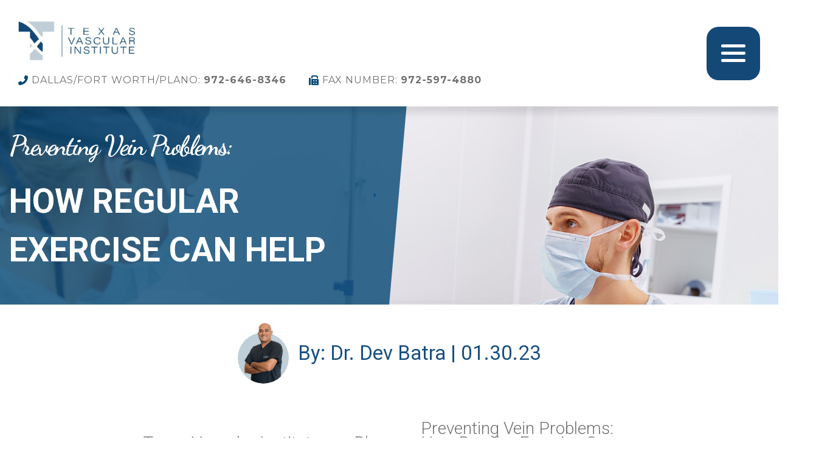

--- FILE ---
content_type: text/html; charset=UTF-8
request_url: https://texasvascular.com/blog/preventing-vein-problems-how-regular-exercise-can-help/
body_size: 14630
content:
<!doctype html>
<html dir="ltr" lang="en-US" prefix="og: https://ogp.me/ns#">
<head>
	<meta name="facebook-domain-verification" content="vy3ebu92pvfu4e0n1ppsc528l9hr97" />
	<!-- Google tag (gtag.js) -->
<script async src="https://www.googletagmanager.com/gtag/js?id=G-7WY24ZDF47"></script>
<script>
  window.dataLayer = window.dataLayer || [];
  function gtag(){dataLayer.push(arguments);}
  gtag('js', new Date());

  gtag('config', 'G-7WY24ZDF47');
</script>
	<meta charset="UTF-8" />
	<meta name="viewport" content="width=device-width, initial-scale=1" />

  <title>Preventing Vein Problems: How Regular Exercise Can Help: Texas Vascular Institute: Varicose Vein SpecialistsTexas Vascular Institute</title>

  <link rel="preconnect" href="https://fonts.googleapis.com">
  <link rel="preconnect" href="https://fonts.gstatic.com" crossorigin>

	
		<!-- All in One SEO 4.9.3 - aioseo.com -->
	<meta name="description" content="Have you ever stood in a line, maybe for an elevator or a roller coaster, and you notice that the line is growing faster than people can move through?" />
	<meta name="robots" content="max-image-preview:large" />
	<meta name="author" content="admin"/>
	<meta name="google-site-verification" content="pEh3Q4TtpqILWflgHHRUs76nXFjLn0x13HPwhSiP96U" />
	<link rel="canonical" href="https://texasvascular.com/blog/preventing-vein-problems-how-regular-exercise-can-help/" />
	<meta name="generator" content="All in One SEO (AIOSEO) 4.9.3" />
		<meta property="og:locale" content="en_US" />
		<meta property="og:site_name" content="Texas Vascular Institute -" />
		<meta property="og:type" content="article" />
		<meta property="og:title" content="Preventing Vein Problems: How Regular Exercise Can Help: Texas Vascular Institute: Varicose Vein Specialists" />
		<meta property="og:description" content="Have you ever stood in a line, maybe for an elevator or a roller coaster, and you notice that the line is growing faster than people can move through?" />
		<meta property="og:url" content="https://texasvascular.com/blog/preventing-vein-problems-how-regular-exercise-can-help/" />
		<meta property="article:published_time" content="2023-01-30T07:32:28+00:00" />
		<meta property="article:modified_time" content="2023-06-23T09:41:17+00:00" />
		<meta name="twitter:card" content="summary_large_image" />
		<meta name="twitter:title" content="Preventing Vein Problems: How Regular Exercise Can Help: Texas Vascular Institute: Varicose Vein Specialists" />
		<meta name="twitter:description" content="Have you ever stood in a line, maybe for an elevator or a roller coaster, and you notice that the line is growing faster than people can move through?" />
		<script type="application/ld+json" class="aioseo-schema">
			{"@context":"https:\/\/schema.org","@graph":[{"@type":"BlogPosting","@id":"https:\/\/texasvascular.com\/blog\/preventing-vein-problems-how-regular-exercise-can-help\/#blogposting","name":"Preventing Vein Problems: How Regular Exercise Can Help: Texas Vascular Institute: Varicose Vein Specialists","headline":"Preventing Vein Problems: How Regular Exercise Can Help","author":{"@id":"https:\/\/texasvascular.com\/author\/admin\/#author"},"publisher":{"@id":"https:\/\/texasvascular.com\/#organization"},"datePublished":"2023-01-30T07:32:28+00:00","dateModified":"2023-06-23T09:41:17+00:00","inLanguage":"en-US","mainEntityOfPage":{"@id":"https:\/\/texasvascular.com\/blog\/preventing-vein-problems-how-regular-exercise-can-help\/#webpage"},"isPartOf":{"@id":"https:\/\/texasvascular.com\/blog\/preventing-vein-problems-how-regular-exercise-can-help\/#webpage"},"articleSection":"Blog, Read More Blog Posts"},{"@type":"BreadcrumbList","@id":"https:\/\/texasvascular.com\/blog\/preventing-vein-problems-how-regular-exercise-can-help\/#breadcrumblist","itemListElement":[{"@type":"ListItem","@id":"https:\/\/texasvascular.com#listItem","position":1,"name":"Home","item":"https:\/\/texasvascular.com","nextItem":{"@type":"ListItem","@id":"https:\/\/texasvascular.com\/category\/blog\/#listItem","name":"Blog"}},{"@type":"ListItem","@id":"https:\/\/texasvascular.com\/category\/blog\/#listItem","position":2,"name":"Blog","item":"https:\/\/texasvascular.com\/category\/blog\/","nextItem":{"@type":"ListItem","@id":"https:\/\/texasvascular.com\/blog\/preventing-vein-problems-how-regular-exercise-can-help\/#listItem","name":"Preventing Vein Problems: How Regular Exercise Can Help"},"previousItem":{"@type":"ListItem","@id":"https:\/\/texasvascular.com#listItem","name":"Home"}},{"@type":"ListItem","@id":"https:\/\/texasvascular.com\/blog\/preventing-vein-problems-how-regular-exercise-can-help\/#listItem","position":3,"name":"Preventing Vein Problems: How Regular Exercise Can Help","previousItem":{"@type":"ListItem","@id":"https:\/\/texasvascular.com\/category\/blog\/#listItem","name":"Blog"}}]},{"@type":"Organization","@id":"https:\/\/texasvascular.com\/#organization","name":"Dallas Vein Institute","url":"https:\/\/texasvascular.com\/"},{"@type":"Person","@id":"https:\/\/texasvascular.com\/author\/admin\/#author","url":"https:\/\/texasvascular.com\/author\/admin\/","name":"admin","image":{"@type":"ImageObject","@id":"https:\/\/texasvascular.com\/blog\/preventing-vein-problems-how-regular-exercise-can-help\/#authorImage","url":"https:\/\/secure.gravatar.com\/avatar\/e83a9e980561b2459284b98c13b9277e3733c317a145e29940031487d5402889?s=96&d=mm&r=g","width":96,"height":96,"caption":"admin"}},{"@type":"WebPage","@id":"https:\/\/texasvascular.com\/blog\/preventing-vein-problems-how-regular-exercise-can-help\/#webpage","url":"https:\/\/texasvascular.com\/blog\/preventing-vein-problems-how-regular-exercise-can-help\/","name":"Preventing Vein Problems: How Regular Exercise Can Help: Texas Vascular Institute: Varicose Vein Specialists","description":"Have you ever stood in a line, maybe for an elevator or a roller coaster, and you notice that the line is growing faster than people can move through?","inLanguage":"en-US","isPartOf":{"@id":"https:\/\/texasvascular.com\/#website"},"breadcrumb":{"@id":"https:\/\/texasvascular.com\/blog\/preventing-vein-problems-how-regular-exercise-can-help\/#breadcrumblist"},"author":{"@id":"https:\/\/texasvascular.com\/author\/admin\/#author"},"creator":{"@id":"https:\/\/texasvascular.com\/author\/admin\/#author"},"datePublished":"2023-01-30T07:32:28+00:00","dateModified":"2023-06-23T09:41:17+00:00"},{"@type":"WebSite","@id":"https:\/\/texasvascular.com\/#website","url":"https:\/\/texasvascular.com\/","name":"Dallas Vein Institute","inLanguage":"en-US","publisher":{"@id":"https:\/\/texasvascular.com\/#organization"}}]}
		</script>
		<!-- All in One SEO -->


<!-- Google Tag Manager for WordPress by gtm4wp.com -->
<script data-cfasync="false" data-pagespeed-no-defer>
	var gtm4wp_datalayer_name = "dataLayer";
	var dataLayer = dataLayer || [];
</script>
<!-- End Google Tag Manager for WordPress by gtm4wp.com --><link rel='dns-prefetch' href='//fonts.googleapis.com' />
<link rel="alternate" type="application/rss+xml" title="Texas Vascular Institute &raquo; Preventing Vein Problems: How Regular Exercise Can Help Comments Feed" href="https://texasvascular.com/blog/preventing-vein-problems-how-regular-exercise-can-help/feed/" />
<link rel="alternate" title="oEmbed (JSON)" type="application/json+oembed" href="https://texasvascular.com/wp-json/oembed/1.0/embed?url=https%3A%2F%2Ftexasvascular.com%2Fblog%2Fpreventing-vein-problems-how-regular-exercise-can-help%2F" />
<link rel="alternate" title="oEmbed (XML)" type="text/xml+oembed" href="https://texasvascular.com/wp-json/oembed/1.0/embed?url=https%3A%2F%2Ftexasvascular.com%2Fblog%2Fpreventing-vein-problems-how-regular-exercise-can-help%2F&#038;format=xml" />
<style id='wp-img-auto-sizes-contain-inline-css' type='text/css'>
img:is([sizes=auto i],[sizes^="auto," i]){contain-intrinsic-size:3000px 1500px}
/*# sourceURL=wp-img-auto-sizes-contain-inline-css */
</style>
<style id='wp-emoji-styles-inline-css' type='text/css'>

	img.wp-smiley, img.emoji {
		display: inline !important;
		border: none !important;
		box-shadow: none !important;
		height: 1em !important;
		width: 1em !important;
		margin: 0 0.07em !important;
		vertical-align: -0.1em !important;
		background: none !important;
		padding: 0 !important;
	}
/*# sourceURL=wp-emoji-styles-inline-css */
</style>
<style id='wp-block-library-inline-css' type='text/css'>
:root{--wp-block-synced-color:#7a00df;--wp-block-synced-color--rgb:122,0,223;--wp-bound-block-color:var(--wp-block-synced-color);--wp-editor-canvas-background:#ddd;--wp-admin-theme-color:#007cba;--wp-admin-theme-color--rgb:0,124,186;--wp-admin-theme-color-darker-10:#006ba1;--wp-admin-theme-color-darker-10--rgb:0,107,160.5;--wp-admin-theme-color-darker-20:#005a87;--wp-admin-theme-color-darker-20--rgb:0,90,135;--wp-admin-border-width-focus:2px}@media (min-resolution:192dpi){:root{--wp-admin-border-width-focus:1.5px}}.wp-element-button{cursor:pointer}:root .has-very-light-gray-background-color{background-color:#eee}:root .has-very-dark-gray-background-color{background-color:#313131}:root .has-very-light-gray-color{color:#eee}:root .has-very-dark-gray-color{color:#313131}:root .has-vivid-green-cyan-to-vivid-cyan-blue-gradient-background{background:linear-gradient(135deg,#00d084,#0693e3)}:root .has-purple-crush-gradient-background{background:linear-gradient(135deg,#34e2e4,#4721fb 50%,#ab1dfe)}:root .has-hazy-dawn-gradient-background{background:linear-gradient(135deg,#faaca8,#dad0ec)}:root .has-subdued-olive-gradient-background{background:linear-gradient(135deg,#fafae1,#67a671)}:root .has-atomic-cream-gradient-background{background:linear-gradient(135deg,#fdd79a,#004a59)}:root .has-nightshade-gradient-background{background:linear-gradient(135deg,#330968,#31cdcf)}:root .has-midnight-gradient-background{background:linear-gradient(135deg,#020381,#2874fc)}:root{--wp--preset--font-size--normal:16px;--wp--preset--font-size--huge:42px}.has-regular-font-size{font-size:1em}.has-larger-font-size{font-size:2.625em}.has-normal-font-size{font-size:var(--wp--preset--font-size--normal)}.has-huge-font-size{font-size:var(--wp--preset--font-size--huge)}.has-text-align-center{text-align:center}.has-text-align-left{text-align:left}.has-text-align-right{text-align:right}.has-fit-text{white-space:nowrap!important}#end-resizable-editor-section{display:none}.aligncenter{clear:both}.items-justified-left{justify-content:flex-start}.items-justified-center{justify-content:center}.items-justified-right{justify-content:flex-end}.items-justified-space-between{justify-content:space-between}.screen-reader-text{border:0;clip-path:inset(50%);height:1px;margin:-1px;overflow:hidden;padding:0;position:absolute;width:1px;word-wrap:normal!important}.screen-reader-text:focus{background-color:#ddd;clip-path:none;color:#444;display:block;font-size:1em;height:auto;left:5px;line-height:normal;padding:15px 23px 14px;text-decoration:none;top:5px;width:auto;z-index:100000}html :where(.has-border-color){border-style:solid}html :where([style*=border-top-color]){border-top-style:solid}html :where([style*=border-right-color]){border-right-style:solid}html :where([style*=border-bottom-color]){border-bottom-style:solid}html :where([style*=border-left-color]){border-left-style:solid}html :where([style*=border-width]){border-style:solid}html :where([style*=border-top-width]){border-top-style:solid}html :where([style*=border-right-width]){border-right-style:solid}html :where([style*=border-bottom-width]){border-bottom-style:solid}html :where([style*=border-left-width]){border-left-style:solid}html :where(img[class*=wp-image-]){height:auto;max-width:100%}:where(figure){margin:0 0 1em}html :where(.is-position-sticky){--wp-admin--admin-bar--position-offset:var(--wp-admin--admin-bar--height,0px)}@media screen and (max-width:600px){html :where(.is-position-sticky){--wp-admin--admin-bar--position-offset:0px}}

/*# sourceURL=wp-block-library-inline-css */
</style><style id='global-styles-inline-css' type='text/css'>
:root{--wp--preset--aspect-ratio--square: 1;--wp--preset--aspect-ratio--4-3: 4/3;--wp--preset--aspect-ratio--3-4: 3/4;--wp--preset--aspect-ratio--3-2: 3/2;--wp--preset--aspect-ratio--2-3: 2/3;--wp--preset--aspect-ratio--16-9: 16/9;--wp--preset--aspect-ratio--9-16: 9/16;--wp--preset--color--black: #000000;--wp--preset--color--cyan-bluish-gray: #abb8c3;--wp--preset--color--white: #ffffff;--wp--preset--color--pale-pink: #f78da7;--wp--preset--color--vivid-red: #cf2e2e;--wp--preset--color--luminous-vivid-orange: #ff6900;--wp--preset--color--luminous-vivid-amber: #fcb900;--wp--preset--color--light-green-cyan: #7bdcb5;--wp--preset--color--vivid-green-cyan: #00d084;--wp--preset--color--pale-cyan-blue: #8ed1fc;--wp--preset--color--vivid-cyan-blue: #0693e3;--wp--preset--color--vivid-purple: #9b51e0;--wp--preset--gradient--vivid-cyan-blue-to-vivid-purple: linear-gradient(135deg,rgb(6,147,227) 0%,rgb(155,81,224) 100%);--wp--preset--gradient--light-green-cyan-to-vivid-green-cyan: linear-gradient(135deg,rgb(122,220,180) 0%,rgb(0,208,130) 100%);--wp--preset--gradient--luminous-vivid-amber-to-luminous-vivid-orange: linear-gradient(135deg,rgb(252,185,0) 0%,rgb(255,105,0) 100%);--wp--preset--gradient--luminous-vivid-orange-to-vivid-red: linear-gradient(135deg,rgb(255,105,0) 0%,rgb(207,46,46) 100%);--wp--preset--gradient--very-light-gray-to-cyan-bluish-gray: linear-gradient(135deg,rgb(238,238,238) 0%,rgb(169,184,195) 100%);--wp--preset--gradient--cool-to-warm-spectrum: linear-gradient(135deg,rgb(74,234,220) 0%,rgb(151,120,209) 20%,rgb(207,42,186) 40%,rgb(238,44,130) 60%,rgb(251,105,98) 80%,rgb(254,248,76) 100%);--wp--preset--gradient--blush-light-purple: linear-gradient(135deg,rgb(255,206,236) 0%,rgb(152,150,240) 100%);--wp--preset--gradient--blush-bordeaux: linear-gradient(135deg,rgb(254,205,165) 0%,rgb(254,45,45) 50%,rgb(107,0,62) 100%);--wp--preset--gradient--luminous-dusk: linear-gradient(135deg,rgb(255,203,112) 0%,rgb(199,81,192) 50%,rgb(65,88,208) 100%);--wp--preset--gradient--pale-ocean: linear-gradient(135deg,rgb(255,245,203) 0%,rgb(182,227,212) 50%,rgb(51,167,181) 100%);--wp--preset--gradient--electric-grass: linear-gradient(135deg,rgb(202,248,128) 0%,rgb(113,206,126) 100%);--wp--preset--gradient--midnight: linear-gradient(135deg,rgb(2,3,129) 0%,rgb(40,116,252) 100%);--wp--preset--font-size--small: 13px;--wp--preset--font-size--medium: 20px;--wp--preset--font-size--large: 36px;--wp--preset--font-size--x-large: 42px;--wp--preset--spacing--20: 0.44rem;--wp--preset--spacing--30: 0.67rem;--wp--preset--spacing--40: 1rem;--wp--preset--spacing--50: 1.5rem;--wp--preset--spacing--60: 2.25rem;--wp--preset--spacing--70: 3.38rem;--wp--preset--spacing--80: 5.06rem;--wp--preset--shadow--natural: 6px 6px 9px rgba(0, 0, 0, 0.2);--wp--preset--shadow--deep: 12px 12px 50px rgba(0, 0, 0, 0.4);--wp--preset--shadow--sharp: 6px 6px 0px rgba(0, 0, 0, 0.2);--wp--preset--shadow--outlined: 6px 6px 0px -3px rgb(255, 255, 255), 6px 6px rgb(0, 0, 0);--wp--preset--shadow--crisp: 6px 6px 0px rgb(0, 0, 0);}:where(.is-layout-flex){gap: 0.5em;}:where(.is-layout-grid){gap: 0.5em;}body .is-layout-flex{display: flex;}.is-layout-flex{flex-wrap: wrap;align-items: center;}.is-layout-flex > :is(*, div){margin: 0;}body .is-layout-grid{display: grid;}.is-layout-grid > :is(*, div){margin: 0;}:where(.wp-block-columns.is-layout-flex){gap: 2em;}:where(.wp-block-columns.is-layout-grid){gap: 2em;}:where(.wp-block-post-template.is-layout-flex){gap: 1.25em;}:where(.wp-block-post-template.is-layout-grid){gap: 1.25em;}.has-black-color{color: var(--wp--preset--color--black) !important;}.has-cyan-bluish-gray-color{color: var(--wp--preset--color--cyan-bluish-gray) !important;}.has-white-color{color: var(--wp--preset--color--white) !important;}.has-pale-pink-color{color: var(--wp--preset--color--pale-pink) !important;}.has-vivid-red-color{color: var(--wp--preset--color--vivid-red) !important;}.has-luminous-vivid-orange-color{color: var(--wp--preset--color--luminous-vivid-orange) !important;}.has-luminous-vivid-amber-color{color: var(--wp--preset--color--luminous-vivid-amber) !important;}.has-light-green-cyan-color{color: var(--wp--preset--color--light-green-cyan) !important;}.has-vivid-green-cyan-color{color: var(--wp--preset--color--vivid-green-cyan) !important;}.has-pale-cyan-blue-color{color: var(--wp--preset--color--pale-cyan-blue) !important;}.has-vivid-cyan-blue-color{color: var(--wp--preset--color--vivid-cyan-blue) !important;}.has-vivid-purple-color{color: var(--wp--preset--color--vivid-purple) !important;}.has-black-background-color{background-color: var(--wp--preset--color--black) !important;}.has-cyan-bluish-gray-background-color{background-color: var(--wp--preset--color--cyan-bluish-gray) !important;}.has-white-background-color{background-color: var(--wp--preset--color--white) !important;}.has-pale-pink-background-color{background-color: var(--wp--preset--color--pale-pink) !important;}.has-vivid-red-background-color{background-color: var(--wp--preset--color--vivid-red) !important;}.has-luminous-vivid-orange-background-color{background-color: var(--wp--preset--color--luminous-vivid-orange) !important;}.has-luminous-vivid-amber-background-color{background-color: var(--wp--preset--color--luminous-vivid-amber) !important;}.has-light-green-cyan-background-color{background-color: var(--wp--preset--color--light-green-cyan) !important;}.has-vivid-green-cyan-background-color{background-color: var(--wp--preset--color--vivid-green-cyan) !important;}.has-pale-cyan-blue-background-color{background-color: var(--wp--preset--color--pale-cyan-blue) !important;}.has-vivid-cyan-blue-background-color{background-color: var(--wp--preset--color--vivid-cyan-blue) !important;}.has-vivid-purple-background-color{background-color: var(--wp--preset--color--vivid-purple) !important;}.has-black-border-color{border-color: var(--wp--preset--color--black) !important;}.has-cyan-bluish-gray-border-color{border-color: var(--wp--preset--color--cyan-bluish-gray) !important;}.has-white-border-color{border-color: var(--wp--preset--color--white) !important;}.has-pale-pink-border-color{border-color: var(--wp--preset--color--pale-pink) !important;}.has-vivid-red-border-color{border-color: var(--wp--preset--color--vivid-red) !important;}.has-luminous-vivid-orange-border-color{border-color: var(--wp--preset--color--luminous-vivid-orange) !important;}.has-luminous-vivid-amber-border-color{border-color: var(--wp--preset--color--luminous-vivid-amber) !important;}.has-light-green-cyan-border-color{border-color: var(--wp--preset--color--light-green-cyan) !important;}.has-vivid-green-cyan-border-color{border-color: var(--wp--preset--color--vivid-green-cyan) !important;}.has-pale-cyan-blue-border-color{border-color: var(--wp--preset--color--pale-cyan-blue) !important;}.has-vivid-cyan-blue-border-color{border-color: var(--wp--preset--color--vivid-cyan-blue) !important;}.has-vivid-purple-border-color{border-color: var(--wp--preset--color--vivid-purple) !important;}.has-vivid-cyan-blue-to-vivid-purple-gradient-background{background: var(--wp--preset--gradient--vivid-cyan-blue-to-vivid-purple) !important;}.has-light-green-cyan-to-vivid-green-cyan-gradient-background{background: var(--wp--preset--gradient--light-green-cyan-to-vivid-green-cyan) !important;}.has-luminous-vivid-amber-to-luminous-vivid-orange-gradient-background{background: var(--wp--preset--gradient--luminous-vivid-amber-to-luminous-vivid-orange) !important;}.has-luminous-vivid-orange-to-vivid-red-gradient-background{background: var(--wp--preset--gradient--luminous-vivid-orange-to-vivid-red) !important;}.has-very-light-gray-to-cyan-bluish-gray-gradient-background{background: var(--wp--preset--gradient--very-light-gray-to-cyan-bluish-gray) !important;}.has-cool-to-warm-spectrum-gradient-background{background: var(--wp--preset--gradient--cool-to-warm-spectrum) !important;}.has-blush-light-purple-gradient-background{background: var(--wp--preset--gradient--blush-light-purple) !important;}.has-blush-bordeaux-gradient-background{background: var(--wp--preset--gradient--blush-bordeaux) !important;}.has-luminous-dusk-gradient-background{background: var(--wp--preset--gradient--luminous-dusk) !important;}.has-pale-ocean-gradient-background{background: var(--wp--preset--gradient--pale-ocean) !important;}.has-electric-grass-gradient-background{background: var(--wp--preset--gradient--electric-grass) !important;}.has-midnight-gradient-background{background: var(--wp--preset--gradient--midnight) !important;}.has-small-font-size{font-size: var(--wp--preset--font-size--small) !important;}.has-medium-font-size{font-size: var(--wp--preset--font-size--medium) !important;}.has-large-font-size{font-size: var(--wp--preset--font-size--large) !important;}.has-x-large-font-size{font-size: var(--wp--preset--font-size--x-large) !important;}
/*# sourceURL=global-styles-inline-css */
</style>

<style id='classic-theme-styles-inline-css' type='text/css'>
/*! This file is auto-generated */
.wp-block-button__link{color:#fff;background-color:#32373c;border-radius:9999px;box-shadow:none;text-decoration:none;padding:calc(.667em + 2px) calc(1.333em + 2px);font-size:1.125em}.wp-block-file__button{background:#32373c;color:#fff;text-decoration:none}
/*# sourceURL=/wp-includes/css/classic-themes.min.css */
</style>
<link rel='stylesheet' id='awsm-ead-public-css' href='https://texasvascular.com/wp-content/plugins/embed-any-document/css/embed-public.min.css?ver=2.7.12' type='text/css' media='all' />
<link rel='stylesheet' id='wppopups-base-css' href='https://texasvascular.com/wp-content/plugins/wp-popups-lite/src/assets/css/wppopups-base.css?ver=2.2.0.3' type='text/css' media='all' />
<link rel='stylesheet' id='vein-google-fonts-Courgette-css' href='https://fonts.googleapis.com/css2?family=Courgette&#038;display=swap&#038;ver=template' type='text/css' media='all' />
<link rel='stylesheet' id='vein-google-fonts-Dancing-css' href='https://fonts.googleapis.com/css2?family=Dancing+Script%3Awght%40400%3B700&#038;display=swap&#038;ver=template' type='text/css' media='all' />
<link rel='stylesheet' id='vein-google-fonts-Roboto-css' href='https://fonts.googleapis.com/css2?family=Roboto%3Aital%2Cwght%400%2C300%3B0%2C400%3B0%2C500%3B0%2C700%3B0%2C900%3B1%2C300%3B1%2C400%3B1%2C500%3B1%2C700%3B1%2C900&#038;display=swap&#038;ver=template' type='text/css' media='all' />
<link rel='stylesheet' id='vein-google-fonts-monteserrat-css' href='https://fonts.googleapis.com/css2?family=Montserrat%3Aital%2Cwght%400%2C400%3B0%2C700%3B1%2C400%3B1%2C700&#038;display=swap&#038;ver=template' type='text/css' media='all' />
<link rel='stylesheet' id='vein-bootstrap-css' href='https://texasvascular.com/wp-content/themes/dallas_vein_institute/assets/template/vendor/bootstrap/css/bootstrap.min.css?ver=template' type='text/css' media='all' />
<link rel='stylesheet' id='vein-custom-style-css' href='https://texasvascular.com/wp-content/themes/dallas_vein_institute/assets/template/css/styles.css?ver=template' type='text/css' media='all' />
<link rel='stylesheet' id='vein-owl-carousel-css' href='https://texasvascular.com/wp-content/themes/dallas_vein_institute/assets/template/js/OwlCarousel2-2.3.4/assets/owl.carousel.css?ver=template' type='text/css' media='all' />
<link rel='stylesheet' id='vein-aos-css' href='https://texasvascular.com/wp-content/themes/dallas_vein_institute/assets/template/aos/aos.css?ver=template' type='text/css' media='all' />
<link rel='stylesheet' id='vein-fontawesome-css' href='https://texasvascular.com/wp-content/themes/dallas_vein_institute/assets/libs/fontawesome-free-6.2.1-web/css/all.min.css?ver=template' type='text/css' media='all' />
<link rel='stylesheet' id='vein-style-custom-css' href='https://texasvascular.com/wp-content/themes/dallas_vein_institute/assets/css/style.css?ver=1-646968' type='text/css' media='all' />
<link rel='stylesheet' id='tablepress-default-css' href='https://texasvascular.com/wp-content/plugins/tablepress/css/build/default.css?ver=3.2.6' type='text/css' media='all' />
<script type="text/javascript" src="https://texasvascular.com/wp-includes/js/jquery/jquery.min.js?ver=3.7.1" id="jquery-core-js"></script>
<script type="text/javascript" src="https://texasvascular.com/wp-includes/js/jquery/jquery-migrate.min.js?ver=3.4.1" id="jquery-migrate-js"></script>
<link rel="https://api.w.org/" href="https://texasvascular.com/wp-json/" /><link rel="alternate" title="JSON" type="application/json" href="https://texasvascular.com/wp-json/wp/v2/posts/663" /><link rel="EditURI" type="application/rsd+xml" title="RSD" href="https://texasvascular.com/xmlrpc.php?rsd" />
<meta name="generator" content="WordPress 6.9" />
<link rel='shortlink' href='https://texasvascular.com/?p=663' />

<!-- Google Tag Manager for WordPress by gtm4wp.com -->
<!-- GTM Container placement set to automatic -->
<script data-cfasync="false" data-pagespeed-no-defer type="text/javascript">
	var dataLayer_content = {"pagePostType":"post","pagePostType2":"single-post","pageCategory":["blog","read-more-blog-posts"],"pagePostAuthor":"admin"};
	dataLayer.push( dataLayer_content );
</script>
<script data-cfasync="false" data-pagespeed-no-defer type="text/javascript">
(function(w,d,s,l,i){w[l]=w[l]||[];w[l].push({'gtm.start':
new Date().getTime(),event:'gtm.js'});var f=d.getElementsByTagName(s)[0],
j=d.createElement(s),dl=l!='dataLayer'?'&l='+l:'';j.async=true;j.src=
'//www.googletagmanager.com/gtm.js?id='+i+dl;f.parentNode.insertBefore(j,f);
})(window,document,'script','dataLayer','GTM-K9Q9J8MD');
</script>
<!-- End Google Tag Manager for WordPress by gtm4wp.com --><link rel="icon" href="https://texasvascular.com/wp-content/uploads/2023/01/cropped-the-logo-32x32.png" sizes="32x32" />
<link rel="icon" href="https://texasvascular.com/wp-content/uploads/2023/01/cropped-the-logo-192x192.png" sizes="192x192" />
<link rel="apple-touch-icon" href="https://texasvascular.com/wp-content/uploads/2023/01/cropped-the-logo-180x180.png" />
<meta name="msapplication-TileImage" content="https://texasvascular.com/wp-content/uploads/2023/01/cropped-the-logo-270x270.png" />

  <!--<script src="https://kit.fontawesome.com/a2d9a41b69.js" crossorigin="anonymous"></script>-->
<meta name="google-site-verification" content="DwS72vAg5vDQmY5XrEyobeX5ztrV48-gWzbyg1-wGC4" />
	<script src="https://my.hellobar.com/5bed9073bf27ecefb6ea4660beab2b2662265caf.js" type="text/javascript" charset="utf-8" async="async"> </script>
	<!-- Hotjar Tracking Code for Texas Vascular Institute  -->
<script>
    (function(h,o,t,j,a,r){
        h.hj=h.hj||function(){(h.hj.q=h.hj.q||[]).push(arguments)};
        h._hjSettings={hjid:3546756,hjsv:6};
        a=o.getElementsByTagName('head')[0];
        r=o.createElement('script');r.async=1;
        r.src=t+h._hjSettings.hjid+j+h._hjSettings.hjsv;
        a.appendChild(r);
    })(window,document,'https://static.hotjar.com/c/hotjar-','.js?sv=');
</script>
</head>

<body class="wp-singular post-template post-template-template-blog-post post-template-template-blog-post-php single single-post postid-663 single-format-standard wp-theme-dallas_vein_institute">

<!-- GTM Container placement set to automatic -->
<!-- Google Tag Manager (noscript) -->
				<noscript><iframe src="https://www.googletagmanager.com/ns.html?id=GTM-K9Q9J8MD" height="0" width="0" style="display:none;visibility:hidden" aria-hidden="true"></iframe></noscript>
<!-- End Google Tag Manager (noscript) -->








  <!-- Navigation -->
<header id="header" class="fixed-top">
    <div class="container">
      
      <div class="header_phones">
        <a href="https://texasvascular.com" class="logo">
		<img src="https://texasvascular.com/wp-content/uploads/2023/01/veins-logo.png" alt="Dallas Vein Institute">
		<img src="https://texasvascular.com/wp-content/uploads/2023/01/2396168-1.jpg" alt="Dallas Vein Institute">
        </a>
        <div class="header-phone">
          <!--<a href="tel:9727984641"><i class="fas fa-phone-alt"></i>Dallas:<b>972-646-8346</b></a>-->
          <a href="tel:9726468346"><i class="fas fa-phone-alt"></i>Dallas/Fort Worth/Plano:<b>972-646-8346</b></a>
		 &nbsp;&nbsp;&nbsp; <a href=""><i class="fa-solid fa-fax"></i>Fax Number:<b>972-597-4880</b></a>
        </div>
      </div>

      <div class="menu-button">
        <!--<img src="https://texasvascular.com/wp-content/themes/dallas_vein_institute/assets/template/images/menu.png" />-->
        <div></div>
        <div></div>
        <div></div>
      </div>

    </div>
</header>
<div class="slider-menu">
<span class="close-menu"></span>
<div class="menu-sidebar-menu-container"><ul id="menu-sidebar-menu" class="menu"><li id="menu-item-34" class="menu-item menu-item-type-post_type menu-item-object-page menu-item-home menu-item-34"><a href="https://texasvascular.com/">Home</a></li>
<li id="menu-item-1749" class="menu-item menu-item-type-post_type menu-item-object-page menu-item-1749"><a href="https://texasvascular.com/providers/">Providers</a></li>
<li id="menu-item-36" class="menu-item menu-item-type-post_type menu-item-object-page menu-item-has-children menu-item-36"><a href="https://texasvascular.com/services/">Services</a>
<ul class="sub-menu">
	<li id="menu-item-546" class="menu-item menu-item-type-post_type menu-item-object-page menu-item-546"><a href="https://texasvascular.com/services/varicose-veins/">Varicose Veins</a></li>
	<li id="menu-item-1841" class="menu-item menu-item-type-post_type menu-item-object-page menu-item-1841"><a href="https://texasvascular.com/may-thurner-syndrome-specialist-in-dallas/">May Thurner Syndrome</a></li>
	<li id="menu-item-561" class="menu-item menu-item-type-post_type menu-item-object-page menu-item-561"><a href="https://texasvascular.com/services/endovenous-radiofrequency-ablation/">Endovenous Radiofrequency Ablation</a></li>
	<li id="menu-item-1727" class="menu-item menu-item-type-post_type menu-item-object-page menu-item-1727"><a href="https://texasvascular.com/services/geniculate-artery-embolization/">Geniculate Artery Embolization</a></li>
	<li id="menu-item-571" class="menu-item menu-item-type-post_type menu-item-object-page menu-item-571"><a href="https://texasvascular.com/services/ultrasound-guided-sclerotherapy/">Ultrasound Guided Sclerotherapy</a></li>
	<li id="menu-item-1602" class="menu-item menu-item-type-post_type menu-item-object-page menu-item-1602"><a href="https://texasvascular.com/services/peripheral-arterial-syndrome/">Peripheral Arterial Disease</a></li>
	<li id="menu-item-701" class="menu-item menu-item-type-post_type menu-item-object-page menu-item-701"><a href="https://texasvascular.com/services/may-thurner/">May Thurner</a></li>
	<li id="menu-item-717" class="menu-item menu-item-type-post_type menu-item-object-page menu-item-717"><a href="https://texasvascular.com/services/chronic-venous-insufficiency/">Chronic Venous Insufficiency</a></li>
	<li id="menu-item-735" class="menu-item menu-item-type-post_type menu-item-object-page menu-item-735"><a href="https://texasvascular.com/services/deep-vein-thrombus-dvt/">Deep Vein Thrombus (DVT)</a></li>
	<li id="menu-item-750" class="menu-item menu-item-type-post_type menu-item-object-page menu-item-750"><a href="https://texasvascular.com/services/restless-leg-syndrome/">Restless Leg Syndrome</a></li>
	<li id="menu-item-931" class="menu-item menu-item-type-post_type menu-item-object-page menu-item-931"><a href="https://texasvascular.com/services/skin-pigmentation/">Skin Pigmentation</a></li>
	<li id="menu-item-982" class="menu-item menu-item-type-post_type menu-item-object-page menu-item-982"><a href="https://texasvascular.com/services/">View More Services</a></li>
</ul>
</li>
<li id="menu-item-1052" class="menu-item menu-item-type-post_type menu-item-object-page menu-item-has-children menu-item-1052"><a href="https://texasvascular.com/contents/vein-treatments/">Vein Treatments</a>
<ul class="sub-menu">
	<li id="menu-item-930" class="menu-item menu-item-type-post_type menu-item-object-page menu-item-930"><a href="https://texasvascular.com/contents/vein-treatments/thermal-vein-closure/">Thermal Vein Closure</a></li>
	<li id="menu-item-929" class="menu-item menu-item-type-post_type menu-item-object-page menu-item-929"><a href="https://texasvascular.com/contents/vein-treatments/venaseal/">VenaSeal Vein Closure</a></li>
	<li id="menu-item-928" class="menu-item menu-item-type-post_type menu-item-object-page menu-item-928"><a href="https://texasvascular.com/contents/vein-treatments/microphlebectomy/">Microphlebectomy</a></li>
	<li id="menu-item-927" class="menu-item menu-item-type-post_type menu-item-object-page menu-item-has-children menu-item-927"><a href="https://texasvascular.com/contents/vein-treatments/vein-disease-explained/">Vein Disease Explained</a>
	<ul class="sub-menu">
		<li id="menu-item-1051" class="menu-item menu-item-type-post_type menu-item-object-page menu-item-1051"><a href="https://texasvascular.com/contents/vein-treatments/vein-disease-explained/why-vein-disease-occurs/">Why Vein Disease Occurs?</a></li>
		<li id="menu-item-1050" class="menu-item menu-item-type-post_type menu-item-object-page menu-item-1050"><a href="https://texasvascular.com/contents/vein-treatments/vein-disease-explained/symptoms-of-vein-disease/">Symptoms of Vein Problems</a></li>
		<li id="menu-item-1048" class="menu-item menu-item-type-post_type menu-item-object-page menu-item-1048"><a href="https://texasvascular.com/contents/vein-treatments/vein-disease-explained/varicose-veins1/">Varicose Veins</a></li>
		<li id="menu-item-1047" class="menu-item menu-item-type-post_type menu-item-object-page menu-item-1047"><a href="https://texasvascular.com/contents/vein-treatments/vein-disease-explained/venous-insufficiency/">Venous Insufficiency &amp; Open Wounds</a></li>
	</ul>
</li>
</ul>
</li>
<li id="menu-item-877" class="menu-item menu-item-type-post_type menu-item-object-page menu-item-877"><a href="https://texasvascular.com/before-after/">Before &amp; After</a></li>
<li id="menu-item-42" class="menu-item menu-item-type-post_type menu-item-object-page menu-item-42"><a href="https://texasvascular.com/blog/">Blog</a></li>
<li id="menu-item-43" class="menu-item menu-item-type-post_type menu-item-object-page menu-item-43"><a href="https://texasvascular.com/testimonials/">Testimonials</a></li>
<li id="menu-item-1377" class="menu-item menu-item-type-custom menu-item-object-custom menu-item-has-children menu-item-1377"><a href="https://health.healow.com/TVI">Patient Portal</a>
<ul class="sub-menu">
	<li id="menu-item-941" class="menu-item menu-item-type-post_type menu-item-object-page menu-item-941"><a href="https://texasvascular.com/patient-resources/">Patient Resources</a></li>
	<li id="menu-item-942" class="menu-item menu-item-type-post_type menu-item-object-page menu-item-942"><a href="https://texasvascular.com/patient-forms/">Patient Forms</a></li>
	<li id="menu-item-934" class="menu-item menu-item-type-post_type menu-item-object-page menu-item-934"><a href="https://texasvascular.com/what-to-expect/">What To Expect</a></li>
	<li id="menu-item-933" class="menu-item menu-item-type-post_type menu-item-object-page menu-item-933"><a href="https://texasvascular.com/more-faq/">FAQS</a></li>
</ul>
</li>
<li id="menu-item-45" class="menu-item menu-item-type-post_type menu-item-object-page menu-item-45"><a href="https://texasvascular.com/referral-form/">Doctor Referrals</a></li>
<li id="menu-item-944" class="menu-item menu-item-type-post_type menu-item-object-page menu-item-944"><a href="https://texasvascular.com/contact/">Contact</a></li>
<li id="menu-item-48" class="contact menu-item menu-item-type-post_type menu-item-object-page menu-item-48"><a href="https://texasvascular.com/contact/">Call Us</a></li>
</ul></div><!--
<ul>
  <li><a href="#">Home</a></li>
  <li><a href="#">About DVI</a></li>
  <li><a href="#">Services</a>
      <ul>
        <li><a href="#">Service 1</a></li>
        <li><a href="#">Service 2</a></li>
        <li><a href="#">Service 3</a></li>
      </ul>
  </li>
  <li><a href="#">Vein Treatment</a></li>
  <li><a href="#">Before & After</a></li>
  <li><a href="#">Blog</a></li>
  <li><a href="#">Testimonials</a></li>
  <li><a href="#">Patients</a></li>
  <li><a href="#">Doctor Referrals</a></li>
  <li class="contact"><a href="#" >Contact</a></li>
</ul>
-->
</div>
  <!-- main header --> 




  
  <!--
    The main big header can't be put into main-content, but footer is into main-content
    That's why i put here the big main-banner-here as independed component
  -->
  <div class="main-banner main_banner_about main_banner_blog_post">
  <div class="main_photo_about" >
    <div style="background-image:url('https://texasvascular.com/wp-content/uploads/2023/01/blog-post-photo.jpg');"></div>
  </div>
  <div class="container">
    <div class="row align-items-center">
        <div class="col-lg-6 banner-content">
          <h1 >
            <!--Varicose Vein <br/><span class="font-1">&</span> Arterial <span class="font-2">Specialist</span>-->
            <span class="font-2"> Preventing Vein Problems: </span>How Regular Exercise Can Help          </h1>
                  </div>
      <div class="col-md-6">
      </div>
    </div>  
  </div>
</div>  




  <!--.main-content start-->
  <div class="main-content">



















<section class="blog_header">
  <div class="container">
    <div class="row">
      <div class="col-lg-12 blog_header_title">
        <div class="aboout_the_doctor_signature_photo aboout_the_doctor_signature_photo_post">
          <div style="background-image:url('https://texasvascular.com/wp-content/themes/dallas_vein_institute/assets/images/the-doctor.png');"></div>
        </div>
        <p>By: Dr. Dev Batra  |  01.30.23<!--01.07.23--></p>
      </div>
    </div>
    <div class="row">
      <div class="col-lg-12">
        <ul class="blog_post_submenu">
          <li>
            <a href="https://texasvascular.com">Texas Vascular Institute</a>
          </li>
          <li>
            <a href="https://texasvascular.com/blog">Blog</a>
          </li>
          <li>
            <a href="">Preventing Vein Problems: How Regular Exercise Can Help</a>
          </li>
        </ul>
      </div>
    </div>
  </div>
</section>









            <div class="aboout_the_doctor full_width_content">
        <div class="container">
          <div class="row">
            <div class="col-lg-12">

              <div class="aboout_the_doctor_content" >
              
                <p>Have you ever stood in a line, maybe for an elevator or a roller coaster, and you notice that the line is growing faster than people can move through? The line grows and grows until either: (1) people don’t think the wait is worth it, or (2) you run out of room, and the line becomes a disorganized crowd. That second scenario is similar to what happens in venous stasis, where blood in veins doesn’t move well enough, and like orderly lines devolving into chaotic masses, veins can become diseased and cause other problems later on (for more background on veins and vein problems, check out our previous article). This backup occurs more often with age, but fortunately, there is a simple and effective way of preventing it.</p>
              </div>

            </div>

          </div>
        </div>
      </div>
      

            


      

            <section class="content_post_images">
        <div class="container">
          <div class="row">
            <div class="col-lg-6 content_post_images_photos" >
                            <img src="https://texasvascular.com/wp-content/uploads/2023/01/for-blue-banner.jpg" alt="Photo - 0 - Preventing Vein Problems: How Regular Exercise Can Help">
                          </div>
            <div class="col-lg-6">
              <h2 class="_3f-vr _208Ie blog-post-title-font _6qah_ _3k7A1 _2QAo- _25MYV _3ZX8L _1dH_e"><strong>Leg Muscles Help to Facilitate Venous Blood Flow</strong></h2>
<p class="XzvDs _208Ie _1dH_e blog-post-text-font blog-post-text-color _2QAo- _25MYV _3ZX8L _1dH_e">Most people know that your heart pumps your blood, but this is only true to a certain extent. Your heart pumps blood via the arteries from your lungs to your body’s tissues to help deliver oxygen, but due to intricacies in how fluids flow, it is less involved in pumping blood in veins. How then does blood in your veins get back to your heart? It’s a complex combination of forward positive driving pressures from your body muscles (like squeezing on a tube of toothpaste) and negative pulling pressures from breathing (like sucking on a straw).</p>
<p class="XzvDs _208Ie _1dH_e blog-post-text-font blog-post-text-color _2QAo- _25MYV _3ZX8L _1dH_e">A recent study has shown that breathing is the predominant driver of venous blood flow,¹ but many studies support that muscle contractions play a nontrivial role in pumping venous blood.²⁻³ In fact, one group of scientists tested the difference in blood flow by electrically stimulating the calf muscles of one leg while comparing it to resting muscles of another leg, and they found that the muscle contraction produced a blood flow increase of up to 47% in people on bed rest.⁴ So while your heart is almost entirely responsible in getting blood to your tissues, your muscles certainly fill a role as a sort of “peripheral heart” in getting blood back to your heart. And when it comes to your legs and preventing venous stasis, there is no muscle more important than your calf.⁵</p>
            </div>
          </div>
        </div>
      </section>
            


      

                  <section class="content_post_images">
        <div class="container">
          <div class="row">
            <div class="col-lg-6" >
              <h2 class="_3f-vr _208Ie blog-post-title-font _6qah_ _3k7A1 _2QAo- _25MYV _3ZX8L _1dH_e"><strong>The Calf Muscle Pump</strong></h2>
<p class="XzvDs _208Ie _1dH_e blog-post-text-font blog-post-text-color _2QAo- _25MYV _3ZX8L _1dH_e">Let’s go back to an analogy we used before: squeezing toothpaste out of a tube. Here, your blood is toothpaste, your veins are the tube, and your muscles are doing the squeezing. Squeezing from the middle of the tube is like contracting your thigh muscles. You will certainly get toothpaste moving forward, but you are also putting pressure backward. Fortunately, your calf muscles act by squeezing from the end of the tube, making sure that everything is moving forward in a beneficial and healthy way. This subtle function of your calf muscle is often referred to as the ‘calf muscle pump’ in medical terms, and keeping it active is an important part of preventing <u class="sDZYg">vein problems</u>.⁶</p>
<p class="XzvDs _208Ie _1dH_e blog-post-text-font blog-post-text-color _2QAo- _25MYV _3ZX8L _1dH_e">So get out and walk. Take the stairs when you can. It’s not only healthy for your heart, but working your peripheral heart can help to keep your veins healthy too.</p>
            </div>
            <div class="col-lg-6 content_post_images_photos" >
                            <img src="https://texasvascular.com/wp-content/uploads/2023/01/for-blue-banner.jpg" alt="Photo - 0 - Preventing Vein Problems: How Regular Exercise Can Help">
              
            </div>
          </div>
        </div>
      </section>
      


            <div class="aboout_the_doctor full_width_content">
        <div class="container">
          <div class="row">
            <div class="col-lg-12">

              <div class="aboout_the_doctor_content" >
              
                <h4 class="XzvDs _208Ie _1dH_e blog-post-text-font blog-post-text-color _2QAo- _25MYV _3ZX8L _1dH_e"><strong>About the Author</strong></h4>
<p class="XzvDs _208Ie _1dH_e blog-post-text-font blog-post-text-color _2QAo- _25MYV _3ZX8L _1dH_e">Dr. Dev Batra, M.D. is a vein specialist and founding partner of Texas Vascular Institute. Holding board certifications in radiology and vascular &amp; interventional radiology, he is well-versed in vein issues and has been voted one of D-Magazine’s best doctors in Dallas for three years running.</p>
<p class="XzvDs _208Ie _1dH_e blog-post-text-font blog-post-text-color _2QAo- _25MYV _3ZX8L _1dH_e">This blog post was written with research and editorial assistance from <a class="_2qJYG blog-link-hashtag-color _2IYtJ" href="https://www.onchartmedical.com/" target="_blank" rel="noopener">OnChart™</a>.</p>
<h4 class="XzvDs _208Ie _1dH_e blog-post-text-font blog-post-text-color _2QAo- _25MYV _3ZX8L _1dH_e"><strong>References</strong></h4>
<p class="XzvDs _208Ie _1dH_e blog-post-text-font blog-post-text-color _2QAo- _25MYV _3ZX8L _1dH_e">[1] Miller JD, P. D. (2005). Skeletal muscle pump versus respiratory muscle pump: modulation of venous return from the locomotor limb in humans. J Physiol (Lond), 563(Pt 3):925-43.</p>
<p class="XzvDs _208Ie _1dH_e blog-post-text-font blog-post-text-color _2QAo- _25MYV _3ZX8L _1dH_e">[2] HF, S. (1966). Muscle Pumping in the Dependent Leg. Circulation Research, 19:180-190.</p>
<p class="XzvDs _208Ie _1dH_e blog-post-text-font blog-post-text-color _2QAo- _25MYV _3ZX8L _1dH_e">[3] Shiotani I, S. H. (2002). Muscle pump-dependent self-perfusion mechanism in legs in normal subjects and patients with heart failure. J Appl Physiol, 92(4):1647-54.</p>
<p class="XzvDs _208Ie _1dH_e blog-post-text-font blog-post-text-color _2QAo- _25MYV _3ZX8L _1dH_e">[4] Broderick BJ, O. D. (2010). A pilot evaluation of a neuromuscular electrical stimulation (NMES) based methodology for the prevention of venous stasis during bed rest. Med Eng Phys, 32(4):349-55.</p>
<p class="XzvDs _208Ie _1dH_e blog-post-text-font blog-post-text-color _2QAo- _25MYV _3ZX8L _1dH_e">[5] Uhl JF, G. C. (2015). Anatomy of the veno-muscular pumps of the lower limb. Phlebology, 30(3):180-93.</p>
<p class="XzvDs _208Ie _1dH_e blog-post-text-font blog-post-text-color _2QAo- _25MYV _3ZX8L _1dH_e">[6] Foy White-Chu, E., &amp; Conner-Kerr, T. A. (2014). Overview of guidelines for the prevention and treatment of venous leg ulcers: A US perspective. Journal of Multidisciplinary Healthcare, 7, 111–117.</p>
<h4 class="XzvDs _208Ie _1dH_e blog-post-text-font blog-post-text-color _2QAo- _25MYV _3ZX8L _1dH_e"><strong>Medical Disclaimer</strong></h4>
<p class="XzvDs _208Ie _1dH_e blog-post-text-font blog-post-text-color _2QAo- _25MYV _3ZX8L _1dH_e">The Materials available in the Texas Vascular Institute blog are for informational and educational purposes only and are not a substitute for the professional judgment of a healthcare professional in diagnosing and treating patients.</p>
              </div>

            </div>

          </div>
        </div>
      </div>
      

            























<section class="read_more_blogs">
  <div class="container">
    <div class="row">
      <div class="col-lg-12">
        <h2 >Read more blogs</h2>
        <div class="read_more_blogs_grid">
                      <a href="https://texasvascular.com/blog/fix-leg-and-knee-pain/" class="read_more_blog_thumb"  >
              <div class="read_more_blog_thumb_photo">
                <div style="background-image:url('https://texasvascular.com/wp-content/uploads/2026/01/senior-people-fitness-nature-2025-07-25-17-12-14-utc-min-scaled.jpg');"></div>
              </div>
              <div class="read_more_blog_thumb_content">
                <h3>Fix Leg & Knee Pain</h3>
                <p>
                  Fix leg and knee pain without surgery and stay active in 2026. Learn safe, minimally invasive treatments that help you keep moving.                </p>
              </div>
            </a>
                        <a href="https://texasvascular.com/blog/compression-stockings-for-varicose-veins-are-they-effective/" class="read_more_blog_thumb"  >
              <div class="read_more_blog_thumb_photo">
                <div style="background-image:url('https://texasvascular.com/wp-content/uploads/2026/01/woman-is-putting-on-lymphedema-compression-stockin-2025-03-12-22-16-34-utc-min-scaled.jpg');"></div>
              </div>
              <div class="read_more_blog_thumb_content">
                <h3>Compression stockings for varicose veins</h3>
                <p>
                  Struggling with compression stockings? Learn how to choose the right pressure (mmHg), tips for easier daily wear, and why they aren't a permanent cure.                </p>
              </div>
            </a>
                        <a href="https://texasvascular.com/blog/7-signs-of-vein-damage/" class="read_more_blog_thumb"  >
              <div class="read_more_blog_thumb_photo">
                <div style="background-image:url('https://texasvascular.com/wp-content/uploads/2025/09/hlebologist-examines-a-patient-with-varicose-veins-2025-01-08-10-11-03-utc-min-scaled.jpg');"></div>
              </div>
              <div class="read_more_blog_thumb_content">
                <h3>7 Signs of Vein Damage</h3>
                <p>
                  Do your legs feel heavy, achy, or itchy? Learn the 7 signs of vein damage, from spider veins to ulcers, and how Dr. Batra treats the root cause.                </p>
              </div>
            </a>
                    </div>
      </div>
    </div>
  </div>
</section>









<div class="home-boxes">
  <div class="container">
    <div class="row">
              <div id="box_item_7319500_0" class="col-md-4 home-box">
        <style>
          .home-boxes .home-box#box_item_7319500_0:before{
            background-image:url('https://texasvascular.com/wp-content/uploads/2023/01/before_after_box.png');
          }
        </style>
        <div class="content-box">
          <h3>Our Patient's<br/><span>before & after</span></h3>
          <!--<a href="https://texasvascular.com/section-x3boxes/our-patients-before-after/"></a>-->
          <a href="https://texasvascular.com/before-after/"></a>
        </div>
      </div>
              <div id="box_item_2843362_1" class="col-md-4 home-box">
        <style>
          .home-boxes .home-box#box_item_2843362_1:before{
            background-image:url('https://texasvascular.com/wp-content/uploads/2023/01/our_pateints_box.png');
          }
        </style>
        <div class="content-box">
          <h3>What Our Patients<br/><span>have to say</span></h3>
          <!--<a href="https://texasvascular.com/section-x3boxes/what-our-patients-have-to-say/"></a>-->
          <a href="https://texasvascular.com/testimonials/"></a>
        </div>
      </div>
              <div id="box_item_7322355_2" class="col-md-4 home-box">
        <style>
          .home-boxes .home-box#box_item_7322355_2:before{
            background-image:url('https://texasvascular.com/wp-content/uploads/2023/01/conditions_box.png');
          }
        </style>
        <div class="content-box">
          <h3>Conditions And<br/><span>treatments</span></h3>
          <!--<a href="https://texasvascular.com/section-x3boxes/conditions-and-treatments/"></a>-->
          <a href="https://texasvascular.com/conditions-and-treatments/"></a>
        </div>
      </div>
          </div>
  </div>
</div>






















<div class="testimonials-row">
  <div class="container">
    <div class="row">
      <div class="col-md-6">
        <h2>WHAT OUR PATIENTS<br/><span>have to say</span></h2>
        <p class="margin-top">Texas Vascular Institute always appreciates feedback from our valued patients. To date, we’re thrilled to have collected 378 reviews with an average rating of 5 out of 5 stars. Please read what others are saying about Texas Vascular Institute below, and as always, we would love to collect your feedback.</p>
        <a href="#" class="button button-white margin-top">Leave a Review</a>
      </div>
      <div class="col-md-6">
        <div class="reviews owl-carousel">
                              <div class="review">
            <img src="https://texasvascular.com/wp-content/themes/dallas_vein_institute/assets/template/images/stars.png" />
            <h4>Amazing Practice</h4>
            <p>I'm very particular with my Healthcare and tend to be cautious with referrals to specialists. This office is amazing from the first point of contact. Their staff are friendly,  professional and highly knowledgeable. Then the Dr is just as amazing as his staff,  absolutely brilliant. Office manager Jessica has this office running like a well oiled machine and does so with a smile, an air of confidence, kindness and professionalism. Love this practice!!<p>
              <p class="text-right">
                - Richard G.              </p>
          </div>
                    <div class="review">
            <img src="https://texasvascular.com/wp-content/themes/dallas_vein_institute/assets/template/images/stars.png" />
            <h4>Beyond Thankful</h4>
            <p>Dr Batra and his staff are amazing! We are so grateful to have found him. Everyone is so kind and so caring and Dr Batra explains everything so well and does procedures with excellence. Beyond thankful to be under their care!!!<p>
              <p class="text-right">
                - Bitsy P.              </p>
          </div>
                    <div class="review">
            <img src="https://texasvascular.com/wp-content/themes/dallas_vein_institute/assets/template/images/stars.png" />
            <h4>Gold Standard</h4>
            <p>This is a gold standard for how a medical practice should be run. I was promptly seen at my scheduled time, my ultrasound was thorough and I received plenty of attention and care from the staff and Dr.Batra.<p>
              <p class="text-right">
                - Weronika L.              </p>
          </div>
                  </div>
      </div>
    </div>
  </div>
</div>




<div class="insurance-wrapper">
  <div class="container">
    <div class="row">
      <div class="col-12 text-center">
        <h4  >INSURANCE</h4>
        <p data-aos="fade-left">We accept most major insurance plans. Please contact the medical office for all insurance related questions.</p>
        <div class="insurance-logos">
                    <div class="logo">
            <img src="https://texasvascular.com/wp-content/uploads/2023/01/insurance1.png" alt="AARP" />
          </div>
                    <div class="logo">
            <img src="https://texasvascular.com/wp-content/uploads/2023/01/insurance2.png" alt="aetna" />
          </div>
                    <div class="logo">
            <img src="https://texasvascular.com/wp-content/uploads/2023/01/insurance3.png" alt="Amerigroup" />
          </div>
                    <div class="logo">
            <img src="https://texasvascular.com/wp-content/uploads/2023/01/insurance4.png" alt="Anthem" />
          </div>
                    <div class="logo">
            <img src="https://texasvascular.com/wp-content/uploads/2023/01/insurance5.png" alt="Cigna" />
          </div>
                    <div class="logo">
            <img src="https://texasvascular.com/wp-content/uploads/2023/01/insurance6.png" alt="Golden Rule" />
          </div>
                    <div class="logo">
            <img src="https://texasvascular.com/wp-content/uploads/2023/01/insurance7.png" alt="Health Smart" />
          </div>
                    <div class="logo">
            <img src="https://texasvascular.com/wp-content/uploads/2023/01/insurance8.png" alt="Geha" />
          </div>
                  </div>
        <a href="https://texasvascular.com/insurance/" class="view-all-insurance">View Full List of Insurance Companies</a>
      </div>
    </div>
  </div>
</div>





<div class="locations-wrapper">
    <div class="container">
      <div class="row">
        <div class="col-md-4 text-center">
        <div class="location-ind">
          <div class="location-name">
            <b>Texas Vascular Institute</b> | Dallas, TX
          </div>
          <img src="https://texasvascular.com/wp-content/themes/dallas_vein_institute/assets/template/images/location-1.png" />
          <div class="text-left">
            <span class="address"><i class="fas fa-map-marker-alt"></i>Address</span>
            <p>8330 Meadow Rd #100<br/>Dallas, TX 75231</p>
            <span class="phone"><i class="fas fa-phone-alt"></i>Phone</span>
            <p>For Appointments: 972-798-4710<br/>General Inquiries: 972-646-8346 </p>
            <a href="https://texasvascular.com/set-appointment" class="button button-blue margin-top"><i class="fas fa-solid fa-calendar-check" aria-hidden="true"></i>Set Appointment</a>
          </div>
        </div>
      </div>
	  
      <div class="col-md-4 text-center" >
        <div class="location-ind">
          <div class="location-name">
            <b>Texas Vascular Institute</b> | Hurst, TX
          </div>
          <img src="https://texasvascular.com/wp-content/themes/dallas_vein_institute/assets/template/images/location.png" />
          <div class="text-left">
            <span class="address"><i class="fas fa-map-marker-alt"></i>Address</span>
            <p>809 West Harwood Rd, Suite 101,<br/>Hurst, TX 76054</p>
            <span class="phone"><i class="fas fa-phone-alt"></i>Phone</span>
            <p>For Appointments: 972-798-4710<br/>General Inquiries: 972-646-8346 </p>
            <a href="https://texasvascular.com/set-appointment" class="button button-blue margin-top"><i class="fas fa-solid fa-calendar-check" aria-hidden="true"></i>Set Appointment</a>
          </div>
        </div>
      </div>
	  
	  	        <div class="col-md-4 text-center" >
        <div class="location-ind">
          <div class="location-name">
            <b>Texas Vascular Institute</b> | Plano, TX
          </div>
          <img src="https://texasvascular.com/wp-content/uploads/2024/10/plano-tx-.jpg" />
          <div class="text-left">
            <span class="address"><i class="fas fa-map-marker-alt"></i>Address</span>
            <p>4716 Alliance Blvd Suite #180,<br/>Plano, TX 75093</p>
            <span class="phone"><i class="fas fa-phone-alt"></i>Phone</span>
            <p>For Appointments: 972-798-4710<br/>General Inquiries: 972-646-8346 </p>
            <a href="https://texasvascular.com/set-appointment" class="button button-blue margin-top"><i class="fas fa-solid fa-calendar-check" aria-hidden="true"></i>Set Appointment</a>
          </div>
        </div>
      </div>
      </div>
    </div>
</div>



  <!-- Footer -->
  <footer>
    <div class="footer-bottom">
      <div class="container">
        <div class="row">
          <div class="col-md-6 footer-logo">
            <a href="https://texasvascular.com">
              <img src="https://texasvascular.com/wp-content/uploads/2023/01/veins-logo-1.png" alt="Dallas Vein Institute" />
            </a>
          </div>
          <div class="col-md-6 footer-links">
            <!--
            <ul>
              <li><a href="#">Privacy Policy</a></li>
              <li><a href="#">Terms & Conditions</a></li>
              <li><a href="#">Accessibility Notice</a></li>
              <li><a href="#">Contact Us</a></li>
            </ul>
            -->
            <div class="menu-footer-menu-container"><ul id="menu-footer-menu" class="menu"><li id="menu-item-3141" class="menu-item menu-item-type-custom menu-item-object-custom menu-item-3141"><a href="https://texasvascular.com/wp-content/uploads/2025/12/CODE-OF-CONDUCT.pdf">Code of Conduct</a></li>
<li id="menu-item-54" class="menu-item menu-item-type-post_type menu-item-object-page menu-item-privacy-policy menu-item-54"><a rel="privacy-policy" href="https://texasvascular.com/your-privacy/">Privacy Policy</a></li>
<li id="menu-item-55" class="menu-item menu-item-type-post_type menu-item-object-page menu-item-55"><a href="https://texasvascular.com/terms-conditions/">Terms &amp; Conditions</a></li>
<li id="menu-item-56" class="menu-item menu-item-type-post_type menu-item-object-page menu-item-56"><a href="https://texasvascular.com/accessibility-notice/">Accessibility Notice</a></li>
<li id="menu-item-57" class="menu-item menu-item-type-post_type menu-item-object-page menu-item-57"><a href="https://texasvascular.com/contact/">Contact Us</a></li>
</ul></div>          </div>
          <div class="col-md-6 copyright">
            © Texas Vascular Institute | All rights reserved.
          </div>
          <div class="col-md-6 social-media">
            <img src="https://texasvascular.com/wp-content/themes/dallas_vein_institute/assets/template/images/social.png"/>
            <div class="menu-social-icons-menu-container"><ul id="menu-social-icons-menu" class="menu"><li id="menu-item-137" class="fb menu-item menu-item-type-custom menu-item-object-custom menu-item-137"><a href="https://www.facebook.com/dallasveininstitute/">Facebook</a></li>
<li id="menu-item-138" class="tw menu-item menu-item-type-custom menu-item-object-custom menu-item-138"><a href="https://twitter.com/DFWVein">Twitter</a></li>
<li id="menu-item-139" class="youtube menu-item menu-item-type-custom menu-item-object-custom menu-item-139"><a href="#youtube">Youtube</a></li>
<li id="menu-item-140" class="inst menu-item menu-item-type-custom menu-item-object-custom menu-item-140"><a href="https://www.instagram.com/dallasveininstitute/">Instagram</a></li>
</ul></div>          </div>
        </div>
      </div>
    </div>
    <!-- /.container -->
  </footer>


</div>
<!--.main-content end-->




<script type="speculationrules">
{"prefetch":[{"source":"document","where":{"and":[{"href_matches":"/*"},{"not":{"href_matches":["/wp-*.php","/wp-admin/*","/wp-content/uploads/*","/wp-content/*","/wp-content/plugins/*","/wp-content/themes/dallas_vein_institute/*","/*\\?(.+)"]}},{"not":{"selector_matches":"a[rel~=\"nofollow\"]"}},{"not":{"selector_matches":".no-prefetch, .no-prefetch a"}}]},"eagerness":"conservative"}]}
</script>
<div class="wppopups-whole" style="display: none"></div><script type="text/javascript" src="https://texasvascular.com/wp-includes/js/dist/hooks.min.js?ver=dd5603f07f9220ed27f1" id="wp-hooks-js"></script>
<script type="text/javascript" id="wppopups-js-extra">
/* <![CDATA[ */
var wppopups_vars = {"is_admin":"","ajax_url":"https://texasvascular.com/wp-admin/admin-ajax.php","pid":"663","is_front_page":"","is_blog_page":"","is_category":"","site_url":"https://texasvascular.com","is_archive":"","is_search":"","is_singular":"1","is_preview":"","facebook":"","twitter":"","val_required":"This field is required.","val_url":"Please enter a valid URL.","val_email":"Please enter a valid email address.","val_number":"Please enter a valid number.","val_checklimit":"You have exceeded the number of allowed selections: {#}.","val_limit_characters":"{count} of {limit} max characters.","val_limit_words":"{count} of {limit} max words.","disable_form_reopen":"__return_false"};
//# sourceURL=wppopups-js-extra
/* ]]> */
</script>
<script type="text/javascript" src="https://texasvascular.com/wp-content/plugins/wp-popups-lite/src/assets/js/wppopups.js?ver=2.2.0.3" id="wppopups-js"></script>
<script type="text/javascript" src="https://texasvascular.com/wp-content/plugins/embed-any-document/js/pdfobject.min.js?ver=2.7.12" id="awsm-ead-pdf-object-js"></script>
<script type="text/javascript" id="awsm-ead-public-js-extra">
/* <![CDATA[ */
var eadPublic = [];
//# sourceURL=awsm-ead-public-js-extra
/* ]]> */
</script>
<script type="text/javascript" src="https://texasvascular.com/wp-content/plugins/embed-any-document/js/embed-public.min.js?ver=2.7.12" id="awsm-ead-public-js"></script>
<script type="text/javascript" src="https://texasvascular.com/wp-content/themes/dallas_vein_institute/assets/template/vendor/jquery/jquery.min.js?ver=template" id="vein-jquery-js"></script>
<script type="text/javascript" src="https://texasvascular.com/wp-content/themes/dallas_vein_institute/assets/template/vendor/bootstrap/js/bootstrap.bundle.min.js?ver=template" id="vein-bootstrap-js"></script>
<script type="text/javascript" src="https://texasvascular.com/wp-content/themes/dallas_vein_institute/assets/template/js/OwlCarousel2-2.3.4/owl.carousel.js?ver=template" id="vein-owl.carousel-js"></script>
<script type="text/javascript" src="https://texasvascular.com/wp-content/themes/dallas_vein_institute/assets/template/js/OwlCarousel2-2.3.4/owl.navigation.js?ver=template" id="vein-owl.navigation-js"></script>
<script type="text/javascript" src="https://texasvascular.com/wp-content/themes/dallas_vein_institute/assets/template/js/OwlCarousel2-2.3.4/owl.autoplay.js?ver=template" id="vein-owl.autoplay-js"></script>
<script type="text/javascript" src="https://texasvascular.com/wp-content/themes/dallas_vein_institute/assets/template/aos/aos.js?ver=template" id="vein-aos-js"></script>
<script type="text/javascript" src="https://texasvascular.com/wp-content/themes/dallas_vein_institute/assets/template/js/custom.js?ver=template-v2" id="vein-custom-js"></script>
<script id="wp-emoji-settings" type="application/json">
{"baseUrl":"https://s.w.org/images/core/emoji/17.0.2/72x72/","ext":".png","svgUrl":"https://s.w.org/images/core/emoji/17.0.2/svg/","svgExt":".svg","source":{"concatemoji":"https://texasvascular.com/wp-includes/js/wp-emoji-release.min.js?ver=6.9"}}
</script>
<script type="module">
/* <![CDATA[ */
/*! This file is auto-generated */
const a=JSON.parse(document.getElementById("wp-emoji-settings").textContent),o=(window._wpemojiSettings=a,"wpEmojiSettingsSupports"),s=["flag","emoji"];function i(e){try{var t={supportTests:e,timestamp:(new Date).valueOf()};sessionStorage.setItem(o,JSON.stringify(t))}catch(e){}}function c(e,t,n){e.clearRect(0,0,e.canvas.width,e.canvas.height),e.fillText(t,0,0);t=new Uint32Array(e.getImageData(0,0,e.canvas.width,e.canvas.height).data);e.clearRect(0,0,e.canvas.width,e.canvas.height),e.fillText(n,0,0);const a=new Uint32Array(e.getImageData(0,0,e.canvas.width,e.canvas.height).data);return t.every((e,t)=>e===a[t])}function p(e,t){e.clearRect(0,0,e.canvas.width,e.canvas.height),e.fillText(t,0,0);var n=e.getImageData(16,16,1,1);for(let e=0;e<n.data.length;e++)if(0!==n.data[e])return!1;return!0}function u(e,t,n,a){switch(t){case"flag":return n(e,"\ud83c\udff3\ufe0f\u200d\u26a7\ufe0f","\ud83c\udff3\ufe0f\u200b\u26a7\ufe0f")?!1:!n(e,"\ud83c\udde8\ud83c\uddf6","\ud83c\udde8\u200b\ud83c\uddf6")&&!n(e,"\ud83c\udff4\udb40\udc67\udb40\udc62\udb40\udc65\udb40\udc6e\udb40\udc67\udb40\udc7f","\ud83c\udff4\u200b\udb40\udc67\u200b\udb40\udc62\u200b\udb40\udc65\u200b\udb40\udc6e\u200b\udb40\udc67\u200b\udb40\udc7f");case"emoji":return!a(e,"\ud83e\u1fac8")}return!1}function f(e,t,n,a){let r;const o=(r="undefined"!=typeof WorkerGlobalScope&&self instanceof WorkerGlobalScope?new OffscreenCanvas(300,150):document.createElement("canvas")).getContext("2d",{willReadFrequently:!0}),s=(o.textBaseline="top",o.font="600 32px Arial",{});return e.forEach(e=>{s[e]=t(o,e,n,a)}),s}function r(e){var t=document.createElement("script");t.src=e,t.defer=!0,document.head.appendChild(t)}a.supports={everything:!0,everythingExceptFlag:!0},new Promise(t=>{let n=function(){try{var e=JSON.parse(sessionStorage.getItem(o));if("object"==typeof e&&"number"==typeof e.timestamp&&(new Date).valueOf()<e.timestamp+604800&&"object"==typeof e.supportTests)return e.supportTests}catch(e){}return null}();if(!n){if("undefined"!=typeof Worker&&"undefined"!=typeof OffscreenCanvas&&"undefined"!=typeof URL&&URL.createObjectURL&&"undefined"!=typeof Blob)try{var e="postMessage("+f.toString()+"("+[JSON.stringify(s),u.toString(),c.toString(),p.toString()].join(",")+"));",a=new Blob([e],{type:"text/javascript"});const r=new Worker(URL.createObjectURL(a),{name:"wpTestEmojiSupports"});return void(r.onmessage=e=>{i(n=e.data),r.terminate(),t(n)})}catch(e){}i(n=f(s,u,c,p))}t(n)}).then(e=>{for(const n in e)a.supports[n]=e[n],a.supports.everything=a.supports.everything&&a.supports[n],"flag"!==n&&(a.supports.everythingExceptFlag=a.supports.everythingExceptFlag&&a.supports[n]);var t;a.supports.everythingExceptFlag=a.supports.everythingExceptFlag&&!a.supports.flag,a.supports.everything||((t=a.source||{}).concatemoji?r(t.concatemoji):t.wpemoji&&t.twemoji&&(r(t.twemoji),r(t.wpemoji)))});
//# sourceURL=https://texasvascular.com/wp-includes/js/wp-emoji-loader.min.js
/* ]]> */
</script>

</body>
</html>


--- FILE ---
content_type: text/css; charset=UTF-8
request_url: https://texasvascular.com/wp-content/themes/dallas_vein_institute/assets/template/css/styles.css?ver=template
body_size: 8712
content:


h1,h2,h3,h4,h5,h6 {
	    font-family: 'Roboto', sans-serif;
	color:#3c3c3c;
	font-weight:bold;
}
h1 {
	font-size:60px;
}
h2 {
	font-size:30px;
	line-height:34px;
	display:inline-block;
	width:100%;
	margin-bottom:15px;	
}
h3 {
	font-size:28px;
	display:inline-block;
	width:100%;
	margin-bottom:15px;	
}
h4 {
	font-size:24px;
	display:inline-block;
	width:100%;
	margin-bottom:15px;	
}
h5 {
	font-size:20px;
	display:inline-block;
	width:100%;
	margin-bottom:15px;	
}
.shade {
	color:rgb(204, 173, 80);
}
body, html {
	overflow-x:hidden;
	 font-family: 'Roboto', sans-serif;
}
p, a {
	 font-family: 'Roboto', sans-serif;
}
.container {
	max-width:1440px;
}
body {
  color:#000000;
  font-size:16px;
  line-height:24px;
  font-family: 'Roboto', sans-serif;}
body * {
    transition: all 0.5s ease;
}
body {
	padding:0;
}
body p {
	color:#3c3c3c;
	font-size:16px;
	line-height:27px;
	font-weight:300;
}
body p a {
	color:#886b39;
	font-weight:bold;
	text-transform:none;
}
body p a:hover {
	color:#000000;
	text-decoration:underline;
}
header {
	padding:30px 15px;
	background:none;
}
header .container {
	position:relative;
}
header .logo{
	display:block;
}
header .logo-sticky{
	display:none;
	margin-top: 5px;
}
header.sticky .logo{
	display:none;
}
header.sticky .logo-sticky{
	display:block;
	float:left;
}
header .logo-sticky img,
header .logo img{
	max-width:400px;
}
header .navbar {
	float:right;
	background:none;
	padding-right:0;
}
header .navbar-nav {
	padding:0;
}
header .logo{
	color: #ffffff;
    display: block;
    float: left;
    margin-top:5px;
}
header ul li a {
	color:#ffffff;
	font-weight:bold;
	font-size:18px;
	display:block;
	float:left;
	padding-right: .5rem;
	padding-left: .5rem;
}
header ul li a:hover {
	color:#886b39;
}
header ul li .fa {
	color:#c61d1e;
	display:block;
	float:right;
	line-height: 40px;
	font-size: 10px;
	margin-right:10px;
}
header ul li {
	position:relative;
}
header ul li ul {
	display:none;
}
header ul li:hover>a{
	color:#c61d1e !important;
}
header ul li:hover ul {
	display: block;
	position: absolute;
	width: 300px;
	background: #ffffff;
	margin: 0;
	padding: 10px;
	text-align: left;
	box-shadow: 0 0 30px rgba(0,0,0,0.12);
	top:100%;
}
header ul li:hover ul li {
	list-style-type:none;
}
header ul li:hover ul li a {
	margin:5px 0;
	display:block;
	float:left;
	width:100%;
	font-weight:normal;
	text-transform:none;
	color:#000;
}
header ul li:hover ul li a:hover {
	text-transform:none;
	text-decoration:none;
	color:#886b39;
}
li {
    font-size: 16px;
}
header.sticky,
header.sticky {
	background:#ffffff !important;
	box-shadow:0 0 15px #242424;
}
header.sticky ul li a  {
	color:#000000;
}
.subpage header {
	background:#252525 !important;
}
.subpage header .logo {
    background: url(../images/logo.png)no-repeat center center;
        background-size: auto;
    background-size: contain;
}
header .btn-call {
	background-color:#7db42f;
	color:#ffffff !important;
	border-radius:6px;
	font-weight:bold;
	font-size:16px;
	padding:12px 20px;
	margin-left:15px;
	box-shadow:#8e9091;
}
header .btn-call:hover {
	background:#598527;
	text-decoration:none;
}
header .top-row  {
	margin-bottom:10px;
}
header .top-row a {
	color:#ffffff;
	margin-left:10px;
	font-size:14px;
}
header .top-row a i {
	margin-right:5px;
}
header.sticky {
	padding:25px 15px 50px;
}
header.sticky .header-phone a {
	color:#074975;
}
header.sticky .top-row a {
	color:#000000;
}
header .menu-button {
	float:right;
}
header .menu-button img {
	max-height:50px;
	margin-top:5px;
	cursor:pointer;
}
.header-phone {
	position:absolute;
	left:15px;
	top:80px;
}
.header-phone a{
	color:#ffffff;
	text-transform:uppercase;
	letter-spacing: 1px;
	display:inline-flex;
	align-items:center;
}
.header-phone a:first-child {
	margin-right:17px;
}
.header-phone a b {
	margin-left:5px;
	display:inline-block;
}
.header-phone a i {
	margin-right:5px;
}
.call-box-wrapper {
	position:fixed;
	top:0;
	left:0;
	right:0;
	bottom:0;
	display:flex;
	align-items: center;
	justify-content: center;
	opacity:0;
	z-index:0;
	transition:all .3s ease-in-out;
 }
 .call-box-wrapper.open {
 	opacity:1;
 	z-index:10000;
 	transition:all .3s ease-in-out;
 }
.call-box-wrapper .tint{
	position:fixed;
	top:0;
	left:0;
	right:0;
	bottom:0;
	background:rgba(0,0,0,0.4);
}
.call-box-wrapper .call-box {
	background:#ffffff;
	padding:40px 30px 30px;
	max-width:450px;
	z-index:10;
	position:relative;
	text-align:center;
}
.call-box-wrapper .call-box .fa-times {
	position:absolute;
	top:20px;
	right:20px;
	font-size:18px;
	cursor:pointer;
}
.call-box-wrapper .call-box img{
	max-width:150px;
	display:inline;
	margin:0 0 25px;
}
.call-box-wrapper .call-box ul {
	margin:0;
	padding:0;
}
.call-box-wrapper .call-box ul li {
	list-style-type:none;
	display:inline-block;
	width:100%;
	margin:15px 0 0;
}
.call-box-wrapper .call-box ul li a {
	display:inline-block;
	width:100%;
	padding:10px 20px;
	text-align:center;
	font-weight:bold;
	color:#222222;
	font-size:16px;
	box-shadow:0 0 15px #e5e5e5;
	background:#ffffff;
	text-decoration:none;
}
.content-middle {
	background:#fff;
	margin-top:-20px;
}
.main-banner {
	background-size:cover !important;
	background-color:#871415;
	display:flex;
	align-items:center;
	justify-content: flex-start;
	min-height:800px;
	position:relative;
	overflow:hidden;
	z-index:1;
}
.main-banner:before {
	content:'';
	left:0;
	right:0;
	top:0;
	bottom:-100px;
	background:rgba(7,73,117,0.7);
	position:absolute;
	z-index:1;
}
.main-banner:after {
	height: 150px;
	width: 110%;
	content: '';
	background: #ffffff;
	position: absolute;
	bottom: -90px;
	left: -10px;
	right: 0;
	z-index: 1;
	transform: rotate(3deg);
}
.main-banner-mask {
	height: 0;
	margin-top: -400px;
	position: relative;
	z-index: 2;
	padding-bottom: 400px;
}
.main-banner-mask.landing {
	padding-bottom:480px;
}
#bgvid {
    position: absolute;
    left: 0;
    right: 0;
    bottom: 0;
    top: 0;
    z-index: 0;
    width: 100%;
    object-fit: cover;
}
video[poster] {
	object-fit: fill;
}
.button-blue {
	padding:10px 20px;
	border-radius:10px;
	background:#074975;
	color:#ffffff;
	font-size:18px;
	line-height:36px;
	display:inline-flex;
	align-items:center;
	min-width:300px;
	justify-content: center;
	text-transform: uppercase;
	letter-spacing: 2px;
	border:2px solid #074975 !important;
}
.button-blue i, .button-white i {
	margin-right:10px;
}
.button-white {
	padding:10px 20px;
	border-radius:10px;
	background:#ffffff;
	color:#074975;
	font-size:17px;
	line-height:36px;
	display:inline-flex;
	align-items:center;
	justify-content: center;
	text-transform: uppercase;
	letter-spacing: 2px;
	min-width:300px;
	border:2px solid #ffffff !important;
}
.button-white.border {
	background:#ffffff;
	border:2px solid #074975 !important;
	color:#074975;
}
.button {
	box-shadow:0 0 15px rgba(0,0,0,0);
}
.button:hover {
	text-decoration:none;
	color:#ffffff !important;
	background:#01c05d;
	border:2px solid #01c05d !important;
}
.button-white:hover {
	text-decoration:none;
	color:#ffffff !important;
	background:#ff8300;
	border:2px solid #ff8300 !important;
}
.button-wrapper {
	display:inline-block;
	width:100%;
}
.button-wrapper a:first-child{
	margin-right:20px;
}
.margin-top {
	margin-top:30px;
}
.main-banner.landing {
	min-height:550px;
	background: rgb(46,46,46);
	background: linear-gradient(180deg, rgba(46,46,46,1) 25%, rgba(88,87,87,1) 72%, rgba(161,161,161,1) 100%); 
}
.main-banner.subpage {
	min-height:450px;
	background: rgb(0,0,0);
background: linear-gradient(90deg, rgba(0,0,0,1) 43%, rgba(94,67,20,1) 100%);
}
.main-banner.subpage h1,
.main-banner.subpage h2,
.main-banner.subpage h3 {
	margin-bottom:0;
	margin-top:20px;
}
.main-banner-bg {
	display:inline-block;
	width:100%;
	height:100%;
	display:flex;
	align-items:center;
	justify-content: flex-start;
	min-height:750px;
}
.main-banner.subpage .main-banner-bg {
	min-height:450px;
}
.main-banner .banner-content {
	max-width:899px;
	text-align:left;
	color:#ffffff;
	z-index:2;
	position:relative;
}
.main-banner h1 {
	color:#ffffff;
	font-size:88px;
	line-height:80px;
	margin-bottom:20px;
	text-transform: uppercase;
}
.main-banner h1 .font-1 {
	    font-family: 'Courgette', cursive;
	    text-transform: none;
}
.main-banner h1 .font-2 {
	        
	        font-family: 'Dancing Script', cursive;
	        text-transform: none;
	        letter-spacing:-3px;
}
.main-banner p {
	font-size:30px;
	line-height:48px;
	color:#ffffff;
	font-weight:300;
	letter-spacing:10px;
	text-transform: uppercase;
	margin:0;
	margin-bottom:30px;
}
.main-banner.landing .shadow {
	color:#ccae50;	
}
.main-banner.landing:before {
	background:rgba(0,0,0,.8);
}
.main-banner.landing .btn.cta {
	box-shadow:0 0 15px #343434;
	margin-top:20px;
	position:relative;
	background:#d2991e;
}
.main-banner.landing .btn.cta:after {
	content:'';
	background:url(../images/arrow_left.png) no-repeat center center;
	background-size:contain;
	height:60px;
	width:60px;
	position:absolute;
	right: -55%;
	top: -20%;
}
.main-banner .biz-imgs {
	display:inline-block;
	width:100%;
	margin:20px 0;
}
.main-banner .biz-imgs img {
	float:left;
	margin-right:10px;
}
.main-banner.landing .row {
	justify-content: center;
	align-items:center;

}
.about {
	margin:30px 0;
}
.about p:first-child:first-letter {
	color:#074975;
	font-size:80px;
	font-family: 'Dancing Script', cursive;
}
.about .button {
	margin-top:25px;
}
.about .row {
	display:flex;
	align-items:center;
}
.logos-row{
	width:100%;
	display:flex;
	align-items:center;
	justify-content: center;
}
.logos-row .logo-each {
	width:20%;
	text-align:center;
}
.logos-row .logo-each img {
	display:inline-block;
}
.home-boxes {
	margin:50px 0;
	display: inline-block;
	width: 100%;
}
.home-boxes .home-box {
	padding:30px;
	height:450px;
	display:flex;
	align-items:center;
	justify-content: center;
	position:relative;
	background-size:100%;
	overflow:hidden;
}
.home-boxes .home-box:first-child:before {
	content:'';
	background:url(../images/conditions_box.png) no-repeat center center;
	top:0;
	left:0;
	right:0;
	bottom:0;
	background-size:cover;
	position: absolute;
	z-index: -1;
	-o-transition: .5s;
  -ms-transition: .5s;
  -moz-transition: .5s;
  -webkit-transition: .5s;
  transition: all .5s ease;
  opacity:0.8;
}
.home-boxes .home-box:nth-child(2):before {
	content:'';
	background:url(../images/our_pateints_box.png) no-repeat center center;
	top:0;
	left:0;
	right:0;
	bottom:0;
	background-size:cover;
	position: absolute;
z-index: -1;
-o-transition: .5s;
  -ms-transition: .5s;
  -moz-transition: .5s;
  -webkit-transition: .5s;
  transition: all .5s ease;
    opacity:0.8;
}
.home-boxes .home-box:last-child:before {
	content:'';
	background:url(../images/before_after_box.png) no-repeat center center;
	top:0;
	right:0;
	left:0;
	right:0;
	bottom:0;
	background-size:cover;
	position: absolute;
z-index: -1;
-o-transition: .5s;
  -ms-transition: .5s;
  -moz-transition: .5s;
  -webkit-transition: .5s;
  transition: all .5s ease;
    opacity:0.8;
}
.home-boxes .home-box:hover:before {
	transform:scale(1.15);
	  opacity:1;
}
.home-boxes .home-box:hover {
	background-size:110% !important;
}
.home-boxes .home-box a {
	position:absolute;
	top:0;
	left:0;
	right:0;
	bottom:0;
}
.home-boxes .home-box .content-box {
	width:100%;
	padding:25px;
	background:#074975;
}
.home-boxes .home-box .content-box h3{
	font-size:36px;
	line-height:33px;
	text-transform: uppercase;
	color:#ffffff;
}
.home-boxes .home-box .content-box h3 span{
	font-family: 'Dancing Script', cursive;
	text-transform: none;
	font-size:48px;
}
.home-boxes .home-box:nth-child(2) .content-box {
	background:#ffffff;
}
.home-boxes .home-box:nth-child(2) .content-box h3{
	color:#074975;
}
.landing-contact {
	border-radius:8px;
	border:4px solid #c51b1d;
	box-shadow:0 0 25px rgba(0,0,0,0.4);
	background: rgb(216,216,216);
	background: linear-gradient(180deg, rgba(216,216,216,1) 0%, rgba(228,228,228,1) 100%); 
	padding:20px;
	z-index:2;
	position: relative;
	margin-bottom:-280px;
}
.landing-contact h3{
	margin:20px 0 10px;
	font-size:20px;
	font-weight:300;
	color:#000;
	text-shadow:1px 1px #fff;
}
.landing-contact h3 b {
	font-weight:bold;
}
.landing-contact .nf-form-layout {
	padding:0;
	display: inline-block;
	width: 100%;
}
.landing-contact .nf-form-layout nf-field{
	width:100%;
	padding: 10px;
	display:block;
	float:left;
}
.landing-contact .nf-form-layout nf-field input,
.landing-contact .nf-form-layout nf-field textarea,
.landing-contact .nf-form-layout nf-field select {
	height:50px;
	border-radius:5px;
	padding:10px 15px;
	border:1px solid #cccccc;
	display:block;
	width:100%;
	background:#ffffff;
}
.landing-contact .nf-form-layout nf-field input:placeholder,
.landing-contact .nf-form-layout nf-field textarea:placeholder {
	color:#e5e5e5;
}
.landing-contact .nf-form-layout nf-field input[type="button"] {
	background-color: #c61d1e;
	color: #ffffff !important;
	border-radius: 8px;
	font-weight: bold;
	font-size: 18px;
	font-weight:bold;
	letter-spacing: 0.75px !important;
	padding: 12px 20px;
	width:auto;
	display:inline;
	border:0;
	-webkit-appearance:none;
	box-shadow:0 0 15px #c4c4c4;
	cursor:pointer;
}
.landing-contact .nf-form-layout nf-field input[type="button"]:hover {
	background:#600f0f;
}
.btn {
	background-color:#7db42f;
	color:#ffffff !important;
	text-transform:uppercase;
	font-weight:bold;
	font-size:17px;
	letter-spacing:0.75px !important;
	padding:13px 20px;
	letter-spacing:0px;
	border-radius:8px;
}
.btn:hover {
	background:#567d1f;
	box-shadow: 0 0 15px rgba(102,14,176,.2);
}
.btn.btn-secondary {
	background:#c61d1e;
	font-size:16px;
	box-shadow:0 0 10px rgba(0,0,0,0.2);
	text-transform: initial;
}
.subtitle {
	color:#c61d1e !important;
	display:inline-block;
	font-size:14px;
	width:100%;
	letter-spacing:3px;
	font-weight:bold;
	text-transform:uppercase;
}
.gray-bar {
	background:#f8f8f8;
	height:160px;
}
.gray-bg {
	margin-top:-80px;
	position:relative;
	background:url(../images/stain_bg.jpg) no-repeat right center #f7f7f7;
	z-index:8 !important;
}
.gray-bg.gray-bg-no-image {
	background:#f7f7f7;
}
.gray-bg.gray-bg-no-image img {
	box-shadow:0 0 15px #c4c4c4;
}
.gray-bg.faq {
	background-image:none;
	margin-top:-30px;
	padding:30px 0;
}

.gray-bg:before {
	content:'';
	position:absolute;
	background:#ffffff;
	top:0;
	height:10%;
	left:0;
	right:0;
}
.gray-bg:after {
	content:'';
	position:absolute;
	background:#ffffff;
	bottom:0;
	height:10%;
	left:0;
	right:0;
}
.gray-bg.gray-bg-no-image:before,
.gray-bg.gray-bg-no-image:after{
	height:10%;
}
.gray-bg.faq:before,
.gray-bg.faq:after{
	display:none;
}
.gray-bg .container {
	position:relative;
	z-index:10;
}
.gray-bg.faq h1,
.gray-bg.faq h2,
.gray-bg.faq h3,
.gray-bg.faq h4,
.gray-bg.faq p {
	color:#151515;
}
.gray-bg.faq h2 {
	margin:0 0 40px;
}
.gray-bg.faq p {
	margin:0 0 30px;
}
.gray-bg.faq h3 {
	font-size:20px;
	text-transform:none;
}
.license-row {
	padding:30px 0 15px;
	background:#6d6659;
	border-top:8px solid #645f54;
	border-bottom:8px solid #645f54;
	color:#ffffff !important;
}
.license-row p {
	color:#ffffff !important;
	margin:0 0 15px;
	font-size:14px;
}
.main-content {
	position:relative;
	z-index:0;
	background:#fff;
}
.main-content .container.narrower {
	max-width:1200px;
}
.main-content.home {
	margin-top:-120px;
	padding-top:150px;
}
.main-content.landing h3 {
	font-size:22px;
	text-transform:none;
	margin:15px 0 30px;
}
.main-content.landing h2 {
    font-size: 32px;
    line-height: 34px;
    margin: 0 0 30px;
}
.blog-page  .container{
	max-width:1080px;
}
.conditions-section {
	background:#f7f7f7;
	padding:30px 0;
	margin-top:100px;
	display:inline-block;
	width:100%;
}
.conditions-section img {
	margin-top:-100px !important;
	display:block;
}
.conditions-section h2{
	text-transform: uppercase;
	color:#074975;
	font-size:60px;
}
.conditions-section h2 span{
	font-family: 'Dancing Script', cursive;
	text-transform: none;
}
.conditions-section ul {
	margin:20px 0 0;
	padding:0;
	columns:2;
}
.conditions-section ul li {
	list-style-type:none;
	padding-left:30px;
	position:relative;
	font-size:19px;
	margin:0 0 15px;
	font-weight:300;
}
.conditions-section ul li:before {
	content:'';
	background:url(../images/correct.png) no-repeat center center;
	background-size:cover;
	height:20px;
	width:20px;
	position:absolute;
	top:0;
	left:0;
}
.testimonials-row {
	padding:50px 0;
	background:#074975;
	color:#ffffff;
}
.testimonials-row h1,
.testimonials-row h2,
.testimonials-row h3,
.testimonials-row h4,
.testimonials-row h5,
.testimonials-row p{
	color:#ffffff !important;
}
.testimonials-row h2 {
	font-size: 44px;
	line-height: 40px;
	text-transform: uppercase;
	color: #ffffff;
}
.testimonials-row h2 span {
  font-family: 'Dancing Script', cursive;
  text-transform: none;
  font-size: 56px;
}
.testimonials-row .col-md-6:first-child {
	border-right:2px solid #ffffff;
	padding-right:40px;
	padding-top:30px;
	padding-bottom:30px;
}
.testimonials-row .col-md-6:nth-child(2) {
	border-left:2px solid #ffffff;
	padding-left:40px;
	padding-top:30px;
	padding-bottom:30px;
}
.review img{
	width:180px!important;
}
.owl-dots {
	text-align:center;
	display:inline-block;
	width:100%;
}
.owl-dots .owl-dot{
	height:16px;
	width:16px;
	background:#ffffff !important;
	opacity:0.5;
	border-radius:50%;
	display:block;
	display:inline-block;
	margin:0 5px;
}
.owl-dots .owl-dot.active {
	opacity:1;
}
.insurance-wrapper {
	margin:100px 0;
}
.insurance-wrapper h4 {
	color:#074975;
}
.insurance-wrapper .insurance-logos {
	width:100%;
	display:inline-block;
	margin:30px 0;
}
.insurance-wrapper .insurance-logos .logo {
	width:12.2%;
	text-align:center;
	padding:10px 0;
	display:inline-block;
}
.insurance-wrapper .insurance-logos .logo img {
	display:inline-block;
}
.view-all-insurance {
	font-size:13px;
	text-transform: uppercase;
	text-decoration:underline;
	color:#2e2e2e;
	display:inline-block;
	margin:10px 0;
}
.locations-wrapper {
	margin:0 0 50px;
}
.location-ind {
	width:75%;
	display:inline-block;
}
.location-ind .location-name {
	background:#074975;
	color:#ffffff;
	font-size:300;
	font-size:22px;
	padding:15px;
	text-align:center;
	border-top-left-radius: 10px;
	border-top-right-radius: 10px;
}
.location-ind img {
	width:100%;
}
.location-ind .address,
.location-ind .phone {
	color:#074975;
	font-size:20px;
	font-weight:bold;
	letter-spacing:2px;
	text-transform: uppercase;
}
.location-ind .address i,
.location-ind .phone i {
	margin-right:5px;
}
.main-content.landing .content-middle .container,
.main-content.subpage .content-middle .container{
	max-width:1080px;
}
.main-content {
	padding:15px 0 0;
}
.main-content [class*="col-"]  {
	margin:15px 0;
}
.main-content p {
	color:#2c2e30;
	font-size:18px;
	line-height:30px;
	font-family:'Roboto';
}
.main-content  img {
	max-width:100%;
	margin:0 0 15px;
}
.content-middle {
	position:relative;
	z-index:10;
}
.content-middle .row{
	justify-content: center;
	align-items:center;
}
.navbar {
	text-align:center;
	background:#ffffff;
}
.navbar-nav{
	justify-content: center;
	align-items: center;
	flex:1;
	padding-top:10px;
}
.gray-section {
	display:inline-block;
	width:100%;
	padding:30px 0;
	background:#f6f6f6;
}
.our-services {
	margin-top:-100px;
	padding:170px 0 150px;
	position:relative;
	z-index:-1;
}
.services-row {
	display:flex;
	align-items: center;
	justify-content: flex-end;
}
.services-row .service-ind {
	width:17%;
	margin-left:20px;
	background:#ffffff;
	box-shadow:0 0 15px rgba(0,0,0,0.3);
	cursor:pointer;
}
.services-row .service-ind:hover {
	box-shadow:0 0 15px rgba(0,0,0,0.8);
	transform:scale(1.03);
}
.services-row .service-ind .service-img {
	height:250px;
	width:100%;
}
.services-row .service-ind .service-title {
	font-size:16px;
	font-weight:normal;
	text-transform: uppercase;
	text-align:center;
	padding:10px;
	display:inline-block;
	width:100%;
}
.non-home .cta-wrapper {
	margin:20px 0;
}
.cta-wrapper {
	background:url(../images/cta_bg.jpg) no-repeat center center;
	background-size:cover;
	padding:80px 0;
	box-shadow:0 0 15px rgba(0,0,0,0.4);
	z-index: 10;
	position: relative;
	border-top:10px solid #ffffff;
	border-bottom:10px solid #ffffff;
}
.cta-wrapper .container {
	max-width:991px;
}
.cta-wrapper .row {
	align-items:center;
	justify-content: center;
}
.cta-wrapper h3 {
	color:#ffffff;
	font-size:32px;
	font-weight:bold;
}
.cta-wrapper p{
	color:#ffffff;
	margin-bottom:5px;
	font-size:16px;
	line-height:24px;
	max-width:768px;
	display:inline;
}
.cta-wrapper .button {
	margin:15px 0 0;
	text-align:center;
}
.cta-wrapper .button .btn {
	display:inline-block;
	font-size:16px;
	color:#151515 !important;
	padding:10px 20px;
	background:#ffff;
	box-shadow:0 0 15px rgba(256,256,256,.8);
}
.cta-wrapper a.btn:hover {
	background:#ccae50;
	color: #ffffff !important;
}
.our-process {
	background:url(../images/our_process.jpg) no-repeat center center;
	background-size:cover;
	padding:80px 0;
}
.process-wrap {
	border-radius:8px;
	overflow:hidden;
	margin-top:15px;
	margin-bottom:30px;
}
.process-wrap .step {
	padding:30px;
	margin:0;
	color:#3c3c3c;
	font-size:16px;
	background:#fafafa;
}
.process-wrap .circle {
	color:#3c3c3c;
	font-size:12px;
	font-weight:bold;
	border:4px solid #3c3c3c;
	padding:8px;
	display:flex;
	align-items:center;
	justify-content: center;
	float:left;
	width:30px;
	height:30px;
	border-radius:50%;
	float:left;
	margin:0 0 20px;
}
.process-wrap .step p{
	color:#3c3c3c;
	font-size:16px;
	font-weight:300;
	width:100%;
	display:inline-block;
}
.process-wrap .step b {
	width:100%;
	display:inline-block;
	margin:0 0 10px;
}
.process-wrap .step:hover {
	background:#c61d1e;
	color:#ffffff;
}
.process-wrap .step:hover p,
.process-wrap .step:hover b {
	color:#ffffff;
}
.process-wrap .step:hover .circle {
	border-color:#ffffff;
	color:#ffffff;
}
.about-home {
	margin:30px 0;
}
.about-home img {
	border-radius:15px;
}
.about-home .img-wrapper {
	position:relative;
}
.in-business {
	display:flex;
	flex-wrap:wrap;
	background:#c61d1e;
	padding:20px 5px;
	border-radius:10px;
	color:#ffffff;
	width:150px;
	height:130px;
	justify-content: center;
	align-items:center;
	font-size:58px;
	line-height:58px;
	font-weight:bold;
	text-align:center;
	position:absolute;
	top:-50px;
	left:-80px;
}
.in-business .smaller-text{
	font-size:16px;
	display:inline-block;
	width:100%;
	line-height:20px;
	margin-bottom:-20px;
}
.our-reviews {
	padding:80px 0;
	background:url(../images/our_reviews.jpg)no-repeat center center;
	background-size:cover;
}
.things-we-offer {
	padding:200px 0 250px;
	background:url(../images/we_offer.jpg)no-repeat top center;
	background-size:cover;
}
.things-we-offer .box {
	background:#ffffff;
	width:100%;
	padding:30px;
	height:300px;
	display:flex;
	flex-wrap:wrap;
	justify-content: center;
	align-items:center;
	flex-direction:column;
	border-radius:10px;
	box-shadow:0 0 20px rgba(0,0,0,0.3);
}
.things-we-offer .box .icon img {
	height:40px;
}
.things-we-offer .box .box-title {
	font-weight:bold;
	font-size:20px;
}
.testimonials {
	padding:50px 0;
	margin:15px 0 50px;
}
.testimonials h2 {
	margin: 0 0 25px;
}
.testimonials .owl-testimonials{
	max-width:800px;
	display:inline-block !important;
	position:relative;
}
.testimonials .owl-testimonials .owl-item {
	max-width:800px !important;
}
.testimonials .owl-testimonials .owl-item .quote {
	margin: 0 0 30px;
}
.testimonials .owl-testimonials .owl-item .author {
	font-weight:300;
	font-size:16px;
	color:#575757;
	font-style: italic;
}
.testimonials .owl-testimonials .owl-item .author b{
	font-style:none;
	font-weight:bold;
}
.testimonials .owl-testimonials .owl-dots {
	display:none;
}
.testimonials .owl-testimonials .owl-prev,
.testimonials .owl-testimonials .owl-next {
	position:absolute;
	top:30%;
	-webkit-appearance:none;
	border:none;
	height:40px;
	width:40px;
	box-shadow:0 0 15px #c4c4c4;
	background:#ffffff;
	border-radius:50%;
	color:#151515;
	font-size:24px;
	display:flex;
	justify-content: center;
	align-items: center;
	text-align:center;
}
.testimonials .owl-testimonials .owl-prev span,
.testimonials .owl-testimonials .owl-next span{
	color: #151515 !important;
	font-size: 34px;
	position:relative;
	top:-2px;
}
.testimonials .owl-testimonials .owl-prev {
	left:-40px;
}
.testimonials .owl-testimonials .owl-next {
	right:-40px;
}
.testimonials .owl-item .item {
	padding:0 20px;
}
.map-wrapper {
	height:600px;
}
.map-wrapper iframe {
	width:100%;
	height:100%;
}

.faq-wrapper  {
	padding:30px 0;
	background:url(../images/faq_background.jpg) no-repeat center top;
	background-size:cover;
}
.faq-wrapper h2 {
	margin-bottom:50px;
}
.faq-wrapper h3 {
	color:#871415;
	font-size:24px;
	line-height:36px;
}
.faq-wrapper .faq-item {
	margin:20px 0;
}
.faq-wrapper .faq-item .question{
	font-weight:bold;
	padding-left:20px;
	padding-bottom:20px;
	position:relative;
	color:#2c2e30;
	font-size:18px;
	cursor:pointer;
}
.faq-wrapper .faq-item .question:before {
	content:'+';
	color:#886b39;
	font-size:24px;
	position:absolute;
	left:0;
	top:-2px;
}
.faq-wrapper .faq-item .answer{
	padding-left:20px;
	display:none;
	padding-top:10px;
	color:#151515
}
.faq-wrapper .faq-item.open .question:before {
	content:'-';
}
.faq-wrapper .faq-item.open .answer {
	display:block;
}
.footer {
	padding:25px 0 0;
	background:url(../images/form_bg.jpg) no-repeat center top;
	background-size:cover;
	color:#ffffff;
	font-size:12px;
	display:inline-block;
	width:100%;
}
.footer .contact-logo {
	border-bottom:1px solid #333333;
	padding-bottom: 15px;
	display: block;
	margin-bottom:25px;
}
.contact-wrapper {
	max-width:1000px;
	width:100%;
	background:#ffffff;
	display:inline-block;
	box-shadow:0 0 15px rgba(0,0,0,0.4);
	position:relative;
	z-index:11;
}
.contact-wrapper {
	padding:30px 30px;
}
.contact-wrapper .contact {
	font-size:30px;
	font-weight:bold;
	color:#151515;
	margin:0 0 30px;
	display:inline-block;
	width:100%;
}
.contact-wrapper p {
	font-size:14px;
}
.footer .contact-wrapper .nf-form-title {
}
.footer .contact-wrapper .nf-form-title h3 {
	position:relative;
	color:#151515;
	text-transform:none;
	font-weight:normal;
	padding-left:15px;
}
.footer .nf-form-content label,
.landing-contact .nf-form-content label{
	display:none;
}
.footer .contact-wrapper .nf-form-title h3:before {
	content:'';
	position:absolute;
	left:0;
	top:7px;
	width:45px;
	height:20px;
	background-size:contain;
}
.footer .contact-wrapper .nf-form-layout {
	display: inline-block;
	width: 100%;
}
.footer .contact-wrapper .nf-form-layout nf-field{
	width:100%;
	padding: 10px;
	display:block;
	float:left;
}
.nf-before-form-content {
	display:none;
}
.nf-error.field-wrap .nf-field-element::after {
	background:none;
	color: #e80000;
}
#ninja_forms_required_items, .nf-field-container {
	margin:0;
}
.footer .contact-wrapper .nf-form-layout nf-field input,
.footer .contact-wrapper .nf-form-layout nf-field textarea,
.footer .contact-wrapper .nf-form-layout nf-field select,
.footer .contact-wrapper .nf-form-content .listselect-wrap .nf-field-element div,
.footer .contact-wrapper .nf-form-content input.ninja-forms-field,
.footer .contact-wrapper .nf-form-content select.ninja-forms-field:not([multiple]) {
	height:45px;
	border-radius:3px;
	padding:10px 15px;
	display:block;
	width:100%;
	background:#f3f3f3;
	border:none;
	appearance: auto;
}
.footer .contact-wrapper .nf-form-layout nf-field input:placeholder,
.footer .contact-wrapper .nf-form-layout nf-field textarea:placeholder {
	color:#e5e5e5;
}
.footer .contact-wrapper .nf-form-layout nf-field:nth-child(1),
.footer .contact-wrapper .nf-form-layout nf-field:nth-child(2),
.footer .contact-wrapper .nf-form-layout nf-field:nth-child(3),
.footer .contact-wrapper .nf-form-layout nf-field:nth-child(4) {
	width:50%;
	float:left;
}
.footer .contact-wrapper .nf-form-layout nf-field textarea {
	min-height:200px;
}
.footer .contact-wrapper .nf-form-layout nf-field input[type="button"] {
	background-color: #c61d1e;
	color: #ffffff !important;
	text-transform: uppercase;
	border-radius: 8px;
	font-weight: bold;
	font-size: 16px;
	letter-spacing: 0.75px !important;
	padding: 10px 30px;
	width:auto;
	float:left;
	border:0;
	-webkit-appearance:none;
}
.footer .contact-wrapper .nf-form-layout nf-field input[type="button"]:hover {
	background:#ccae50;
}
.footer .copyright {
	padding-bottom:15px;
	margin-top:10px;
	color:#ffffff;
	font-size:14px;
}
.footer img {
    width: 100%;
}
.form-col form{
	margin:25px 0;
	display:inline-block;
	width:100%;
}
.form-col input {
	display:inline-block;
	width:100%;
	padding:15px;
	border:1px solid #c3c3c3;
	border-radius:4px;
	margin:0 0 15px;
}
.footer-bottom {
	padding:15px 0;
	background:#001a31;
	color:#ffffff;
	margin-top:15px;
}
.footer-bottom p {
	color:#ffffff;
	font-size:14px;
	line-height:18px;
	margin-bottom:0;
}
.footer-bottom b {
	font-size:14px;
}
.footer-bottom .container {
	max-width:1249px;
}
.footer-bottom .footer-links ul {
	margin:0;
	padding:0;
	float:right;
}

.footer-bottom .footer-links ul li {
	list-style-type: none;
	display:inline-block;
	padding:0 15px;
	border-left:1px solid #ffffff;
	line-height:16px;
}
.footer-bottom .footer-links ul li a {
	color:#ffffff;
	line-height:16px;
}
.footer-bottom .footer-links ul li:first-child {
	border:none;
}
.footer-bottom .footer-links ul li:last-child {
	padding-right:0;
}
.footer-bottom .social-media img {
	float:right;
}
.form-col textarea {
	height:220px;
	display:inline-block;
	width:100%;
	padding:15px;
	border:1px solid #c3c3c3;
	border-radius:4px;
	margin:0 0 10px;
}
.form-col input[type="button"] {
	border:0;
	background:rgb(232, 226, 217);
}
.form-col input[type="button"]:hover {
	border:0;
	background:rgb(220, 211, 198);
}
.nf-error.field-wrap .nf-field-element::after {
	background:none !important;
	color:#000000;
}
#ninja_forms_required_items, .nf-field-container {
		margin:0 !important;
	}
.thank-you-page {}
.thank-you-page h1 {
	text-align:center;
}
.thank-you-page .thank-you-content {
	color:#ffffff;
	padding:30px 0;
	font-size:24px;
	line-height:34px;
}
.thank-you-page .thank-you {
	font-size:20px;
	line-height:30px;
	padding:30px 0;
}
.thank-you-page .license-row,
.thank-you-page .map-wrapper {
	display:none;
}
.blog-post .blog-image-wrapper {
	height:280px;
	overflow:hidden;
	display: flex;
	align-content: center;
	justify-content: center;
}
.blog-post .blog-image-wrapper img {
	height:100%;
	max-width:none !important;
	width:auto;
}
.blog-post .blog-title {
	color:#000000;
	font-weight:bold;
	font-size:18px;
	display:inline-block;
	width:100%;
	margin:10px 0;
}
.blog-post p {
	line-height:21px !important;
	font-size:15px !important;
	margin-bottom:5px !important;
}
.blog-post a {
	font-weight:bold;
	color:#886b39 !important;
	font-size:16px;
	text-decoration:none !important;
}.blog-post .blog-post-desc {
	padding:0 15px 15px;
}
.blog-post:hover {
	box-shadow:0 0 25px rgba(0,0,0,0.12);
	transform:scale(1.03);
}
.slider-menu {
	position:fixed;
	z-index:9999;
	top:0;
	right:0;
	bottom:0;
	width:400px;
	padding:80px 50px;
	background:#001a31;
	margin-right:-100%;
}
.slider-menu.open {
	margin-right:0;
}
.slider-menu .close-menu {
	cursor:pointer;
}
.slider-menu .close-menu:after{
	content: "\00d7";
	color:#ffffff;
	font-size:50px;
	position:absolute;
	top:30px;
	right:30px;
}
.slider-menu ul {
	margin:0;
	padding:0;
}
.slider-menu ul li {
	margin: 0 0 10px;
	position:relative;
	list-style-type:none;
}
.slider-menu ul li a {
	color:#ffffff;
	font-size:20px;
	line-height:30px;
}
.slider-menu ul li a:hover {
	text-decoration:none;
	color:#074975;
}
.slider-menu ul li i {
	color:#ffffff;.
	cursor:pointer;
	position:absolute;
	right:0;
	top:0;
}
.slider-menu ul li i.open {
	transform:rotate(180deg);
}
.slider-menu ul li ul.open{
		display:block;
}
.slider-menu ul li ul {
	margin-left:30px;
	margin-top:10px;
	margin-bottom:10px;
	display:none;
}
.slider-menu ul li ul li a {
	font-weight: 200;
}
.slider-menu ul li.contact a {
	margin:15px 0 0;
	padding:10px 30px;
	background:#ff8300;
	color:#000000;
	text-align:center;
	font-weight:bold;
	display:block;
	border-radius:10px;
}
@media (min-width: 1291px) and (max-width: 1549px){
	header ul li a {
		font-size:12px;
	}
}
@media (min-width: 991px) and (max-width:1290px){
	header .logo-sticky img, header .logo img {
		max-width:125px;
	}
	header ul li a {
		font-size:10px;
	}
	header .btn-call {
		padding:10px;
		font-size:12px;
	}
}
@media (min-width: 991px) and (max-width:1105px){
	header {
		padding:15px 0;
	}
	header .logo-sticky img, header .logo img {
		max-width:115px;
	}
	header ul li a {
		font-size:9.2px;
	}
	header ul li .fa {
		margin-right:2px;
	}
	header .btn-call {
		padding:5px;
		font-size:12px;
	}
}
@media (max-width: 991px){
	header.sticky {
		box-shadow:0 0 10px #c4c4c4;
	}
	header .logo,
	header .logo-sticky {
		margin-top:10px;
		margin-left:-10px;
	}
	.call-us-mobile {
		display:inline-block;
		width:100%;
		margin:0 0 20px;
	}
	.call-us-mobile a.btn-call {
		display:inline-block;
		width:100%;
		text-align:center;
	}
	.navbar {
	    text-align: left;
	    background: #222f78;
	    position:unset;
	    padding: 0.4em 0 !important;
	}
	.navbar .navbar-toggler i {
		font-size:36px;
		color:#ffffff;
		margin-top:10px !important;
	}
	header.sticky .navbar .navbar-toggler i {
		color:#000000;
		margin-top:0;
	}
	header ul li {
		padding:0px 30px;
		width:100%;
		display:block;
		float:left;
	}
	header .navbar-nav {
		padding:0 0 15px;
	}
	.navbar ul li a {
		text-align: left;
		color: #ffffff;
		display: block;
		margin:0;
		font-size: 18px;
		text-transform: none;
		font-weight: bold;
	}
	.navbar ul li ul li {
		padding:0;
	}
	.navbar ul li ul li a {
		font-weight:normal;
		padding:0 10px;
	}
	.navbar ul li:hover ul {
		display:none;
	}
	.navbar ul li .fa.open {
		transform:rotate(-90deg);
	}
	header ul li ul.open {
		display:block !important;
		width: 100%;
		margin: 0;
		padding: 0;
		position:relative;
	}
	.navbar ul li a {
		color:#000000!important;
		margin: 0 0 10px;
	}
	.navbar ul li .fa {
	    position: absolute;
	    top: 5px;
	    font-size: 20px;
	    right: 0;
	}
	header .btn-call {
		display: inline-block;
		width: auto;
		margin-left: 30px;
		margin-bottom: 20px;
	}
	.navbar-collapse {
		position: absolute;
		left: 0;
		right: 0;
		top: 100%;
		background: #ffffff; 
		box-shadow:0 10px 10px #c4c4c4;
	}
	.navbar-nav {
		display:inline-block;
		width:100%;
	}
	.landing-contact {
		margin-top:35px;
	}
	.content-middle.gray-bg {
		padding:10px 0 30px;
	}
	.things-we-offer {
		padding:50px 0;
	}
	header.sticky {
	  padding: 15px 0 15px;
	}
	.main-banner-mask {
		margin-top:0;
		padding-bottom: 450px;
	}
	.main-banner.landing .main-banner-bg {
		padding-top:60px;
		background-image:none !important;
	}
	.main-banner h1 {
	    font-size: 38px;
		line-height: 44px;
	    margin-bottom: 10px;
	}
	.main-banner.subpage,
	.main-banner.subpage .main-banner-bg {
		min-height:160px;
	}
	.our-process {
		padding: 20px 0;
	}
	.our-services {
		background:none;
		margin:0;
		padding: 50px 0 50px;
	}
	.our-services .services-row{
		flex-direction:column;
	}
	.our-services .service-ind {
		width:100%;
		max-width:400px;
		margin-top:15px;
		margin-left:0;
	}
	.gray-bg {
		padding:25px 0;
	}
	.gray-bg:before,
	.gray-bg:after {
		display:none;
	}
	.in-business{
		top: -70px;
		left: 15px;
	}
	.about-home .row {
		flex-direction: column-reverse;
	}
	.process-wrap .step {
		margin:0 15px !important;
	}
	.landing-contact {
		box-shadow: 0 0 35px rgba(0,0,0,0.4);
	}
	.content-middle.gray-bg {
		margin:0;
		background:#f7f7f7;
		padding-bottom:30px;
	}
	.content-middle.gray-bg:after {
		display:none;
	}
	.gray-bg.gray-bg-no-image {
		padding:20px 0;
	}
	.faq-wrapper {
	    padding: 10px 0;
	}
	.gray-bg.gray-bg-no-image:before,
	.gray-bg.gray-bg-no-image:after{
		display:none;
	}
	.col-reverse-mobile .row{
		flex-direction: column-reverse;
	}
	.cta-wrapper .row {
		flex-direction:column;
		padding:0 15px;
	}
	.cta-wrapper .row * {
		width:100%;
		text-align:center;
		max-width:none;
	}
	.cta-wrapper .row p {
		font-size:24px;
		line-height:30px;
	}
	.cta-wrapper .row .button a {
		width:auto;
		display:inline-block;
		margin:15px 0 0;
	}
	.testimonials .owl-item .item {
		padding:0 35px;
	}
	.testimonials .owl-testimonials .owl-prev, .testimonials .owl-testimonials .owl-next {
		height:32px;
		width:32px;
	}
	.testimonials .owl-testimonials .owl-prev {
		left:-2px;
	}
	.testimonials .owl-testimonials .owl-next {
		right:-2px;
	}
	.content-middle.licensing {
		background:none !important;
		padding:30px 0;
	}
	.sub-page-banner .banner-content {
		width:100%;
	}
	.thank-you-page .contact-wrapper {
	    margin-top: -45px;
	}
	.location-ind {
		width:100%;
	}
	.footer-logo,
	.footer-links,
	.copyright,
	.social-media
	 {
		width:100% !important;
		flex:100% !important;
		text-align:center!important;
		max-width:none !important;
	}
	.footer-bottom .footer-links ul,
	.footer-bottom .social-media img{
		float:none !important;
	}
	.container {
	  padding-right: 15px;
	  padding-left: 15px;
	}
	header {
	  padding: 15px 0px;
	  background: none;
	}
	header .logo-sticky img, header .logo img {
	  max-width: 230px;
	  margin-top:5px;
	}
	.header-phone {
		display:none;
	}
	header .logo, header .logo-sticky {
		margin:0;
	}
	header .menu-button img {
		margin:0;
	}
}
@media (max-width: 768px){
	.slider-menu {
		margin-right:-200%;
	}
	.slider-menu.open {
		margin-right:0;
		width:90%;
	}
	#bgvid {
	  position: absolute;
	  left: -50%;
	  right: auto;
	  bottom: 0;
	  top: 0;
	  z-index: 0;
	  width: 280%;
	  object-fit: cover;
	}
	.main-content [class*="col-"] {
	    margin: 15px 0;
	}
	h1 {
		font-size:40px;
	}
	h2 {
		font-size:28px;
	}
	h3 {
		font-size:26px;
		font-weight:normal;
	}
	h4 {
		font-size:24px;
		font-weight:normal;
	}
	h5 {
		font-size:22px;
		font-weight:normal;
	}
	
	.main-banner .banner-content h1 {
	    font-size: 38px;
line-height: 44px;
	}
	.main-banner .banner-content p {
		line-height:30px;
		margin-bottom:0 !important;
	}
	.main-banner .banner-content .btn, .sub-page-banner .banner-content .btn {
	    font-size: 16px;
	}
	.main-banner .button-wrapper {
		margin:10px 0 30px;
	}
	.logos-row .logo-each {
		padding:10px 0;
	}
	.button-wrapper {
		text-align:center;
	}
	.button-wrapper .button {
		display:inline-block;
	}
	.button-wrapper .button:first-child{
		margin:0 0 20px;
	}
	.conditions-section h2 {
		line-height:50px;
		text-align:center;
	}
	.conditions-section ul {
		columns:1;
	}
	.testimonials-row .col-md-6:first-child,
	.testimonials-row .col-md-6:nth-child(2) {
		border:none;
	}
	.testimonials-row .col-md-6:first-child {

	}
	.insurance-wrapper .insurance-logos .logo{
		width:48%;
	}
	.sub-banner {
		padding:80px 0;
		min-height:400px;
		background-position: -210px bottom !important;
		text-align:center;
		margin-bottom: -70px;
	}
	.sub-banner .cta-landing:after {
		display:none;
	}
	.sub-banner .heading-wrapper {
		background-position:bottom center !important;
	}
	.sub-banner h1 {
		font-size:25px;
		line-height:32px;
	}
	.seo-benefitst-wrapper {
		padding:0;
		background:none !important;
	}
	.seo-benefitst-wrapper .seo-benefits ul {
		background-size:contain;
	}
	.seo-benefitst-wrapper .seo-benefits ul li {
		background-position:5px 5px !important;
	}
	.about-us .intro {
		font-size:16px;
	}
	.about-us h2 {
		font-size:36px;
	}
	.case-studies .case-studies-intro h2 {
		font-size:32px;
	}
	.case-studies .case-studies-intro p {
		font-size: 16px;
		line-height: 24px;
		margin:0 0 -10px;
	}
	.cta-wrapper {
    	padding: 40px 0;
	}
	.cta-wrapper [class*="col-"] {
	    margin:0;
	}
	.open-form {
	    position: fixed;
	    bottom: 10px;
	    right: 10px;
	    z-index:9999;
	}
	.main-banner {
	    min-height: 470px;
	    padding: 85px 10px 25px;
	}
	.sub-page-banner .sub-image {
	    width: 50%;
	    background-size: cover !important;
	    min-height: 300px;
	}
	.sub-page-banner {
		margin-top:0px;
		height: 400px;
	}
	.sub-page-banner .banner-content {
		width:100%;
	}
	.sub-page-banner .sub-image {
		width:100%;
	}
	.sub-page-banner .banner-content {
		width:100%;
		text-align:center;
	}
	.footer {
		text-align:center;
	}
	footer .contact-logo {
		text-align:center;
	}
	footer .contact-logo img {
		display:inline;
		max-width:200px;
	}
	footer .address {
		text-align:center;
		font-size:17px;
		font-weight:bold;
	}
	footer .contact-wrapper {
		padding:25px 15px 15px;
	}
	footer .contact-wrapper .row{
		display:flex;
		flex-direction:column-reverse;
	}
	footer .contact-wrapper .row .col-md-4 {
		padding:0 25px;
	}
	.footer .contact-wrapper .nf-form-layout {
		padding:15px 0;
	}
	.footer .contact-wrapper .nf-form-layout nf-field:nth-child(1),
	.footer .contact-wrapper .nf-form-layout nf-field:nth-child(2),
	.footer .contact-wrapper .nf-form-layout nf-field:nth-child(3),
	.footer .contact-wrapper .nf-form-layout nf-field:nth-child(4) {
		width:100%;
		float:left;
	}
	.footer .contact-wrapper .nf-form-layout nf-field input[type="button"] {
		float:left;
	}
	.footer .text-right {
		text-align:center !important;
	}
	.footer .copyright {
	    font-size: 11px;
	}
	.footer .get-in-touch  {
		margin:15px 0 0;
	}
	.footer .get-in-touch .large-text {
		font-size:17px;
	}
	.footer .get-in-touch a {
		margin:5px 0;
		font-size:14px;
	}
	.why-us .img-wrapper {
	    position: relative;
	    margin: 25px 0 0;
	}
	.seo-more-blue {
		padding:0;
		background:#ecf3ff !important;
	}
	.location-wrapper {
		background:none;
		margin:-15px 0 0;
		padding:0;
	}
	.main-banner p {
		letter-spacing:0;
	}
}
@media (max-width: 529px){
	.main-banner {
		background-position:60% 0px !important;
	}
	.main-banner {
	  min-height: 580px;
	  padding: 85px 10px 25px;
	}
	.main-banner .banner-content .button {
		width:100%;
		margin:15px 0 0 ;
	}
	.logos-row {
		display: inline-flex;
		width: 100%;
		flex-direction: row;
		flex-wrap:wrap;

	}
	.logos-row .logo-each{
		width:50%;
		display:inline-block;
		padding:20px 0;
	}
	.button-wrapper {
		margin:30px 0;
	}
	.button-wrapper  {}

}

--- FILE ---
content_type: text/css; charset=UTF-8
request_url: https://texasvascular.com/wp-content/themes/dallas_vein_institute/assets/css/style.css?ver=1-646968
body_size: 3909
content:


::-webkit-scrollbar {
  width: 5px;
}
::-webkit-scrollbar-track {
  background-color: white;
}
::-webkit-scrollbar-thumb {
  background-color: #074975;
}

p::-moz-selection{ color: white; background-color: #074975; }
p::selection { color: white; background-color: #074975; }





body{
  --margin_section: 110px;
  cursor: default;
}

body p a{
  color: #074975; 
}

body:not(.page-template-template-home){
  padding-top: 170px;
}
@media (max-width: 991px){
  body:not(.page-template-template-home){
    padding-top: 80px;
  }

  body{
    --margin_section: 40px;
  }
}



header.sticky, header.sticky {
  background: #ffffff !important;
  box-shadow: 0 0 15px #242424;

  -webkit-box-shadow: 0 10px 10px 1px rgba(0,0,0,0.1);
  box-shadow: 0 10px 10px 1px rgba(0,0,0,0.1);
}

body:not(.page-template-template-home) header{
  background: #ffffff !important;
  box-shadow: 0 0 15px #242424;

  -webkit-box-shadow: 0 10px 10px 1px rgba(0,0,0,0.1);
  box-shadow: 0 10px 10px 1px rgba(0,0,0,0.1);
  
  padding-top: 70px;
  padding-bottom: 70px;
}
header .logo>img{
	display:none;
}
body.page-template-template-home header .logo>img:first-child{
  display: block;
}
body:not(.page-template-template-home) header .logo>img:last-child{
  display: block;
}
body:not(.page-template-template-home) header .logo-sticky{
  display: block;
  float: none;
}
body:not(.page-template-template-home) header .header-phone a{
  color: #074975;
}
header .logo-sticky img, header .logo img{
  max-width: 100%;
  width: auto;
  height: 65px;
}

header .menu-button img{
}
header .container>*{
  float: none;
}
header .container{
  display: flex;
  align-items: center;
  justify-content: space-between;
}
header .header-phone{
  position: static;
}
header .logo{
  margin-bottom: 20px;
  float: none;
}
header .logo-sticky{
  display: none;
}
header{
  padding-top: 50px !important;
  padding-bottom: 50px !important;
}
header.sticky{
  padding-top: 30px !important;
  padding-bottom: 30px !important;
}
body:not(.page-template-template-home) header{
  padding-top: 30px !important;
  padding-bottom: 30px !important;
}
header .menu-button{
  width: 88px;
  height: 88px;

  -webkit-border-radius: 20px;
  border-radius: 20px;

  background-color: #144977;
  position: relative;

  cursor: pointer;
}
header .menu-button div{
  height: 5px;
  background-color: white;

  -webkit-border-radius: 2px;
  border-radius: 2px;
  width: 40px;

  left: calc(50% - 40px / 2);
  top: calc(50% - 5px / 2);

  position: absolute;

  transform-origin: 0px 50%;
}
header .menu-button>div:first-child{
  top: calc(50% - 5px / 2 - 12px);
}
header .menu-button>div:last-child{
  top: calc(50% - 5px / 2 + 12px);
}
header .menu-button:hover>div:nth-child(2){
  -moz-transform: scaleX(0.7);
  -webkit-transform: scaleX(0.7);
  -o-transform: scaleX(0.7);
  -ms-transform: scaleX(0.7);
  transform: scaleX(0.7);
}
header .menu-button:hover>div:nth-child(3){
  -moz-transform: scaleX(0.5);
  -webkit-transform: scaleX(0.5);
  -o-transform: scaleX(0.5);
  -ms-transform: scaleX(0.5);
  transform: scaleX(0.5);
}
.slider-menu ul li i{
  cursor: pointer;
}
.slider-menu ul li > a[href="#"]{
  cursor: default;
  color: white !important;
}
.header-phone a{
  font-family: 'Montserrat', sans-serif;
}
body:not(.page-template-template-home) header .header-phone a{
  color: #717171;
}
body:not(.page-template-template-home) header .header-phone a i,
body:not(.page-template-template-home) header .header-phone a:hover{
  color: #074975;
}
body:not(.page-template-template-home) header .header-phone a:hover{
  text-decoration: none;
}
@media (max-width: 991px){
  header .logo{
    margin-bottom: 0px;
  }
  header .logo-sticky img, header .logo img{
    max-width: 200px;
    height: auto;
  }

  header .menu-button{
    width: 50px;
    height: 50px;

    -webkit-border-radius: 10px;
    border-radius: 10px;
  }

  body:not(.page-template-template-home) header,
  header{
    padding-top: 15px !important;
    padding-bottom: 15px !important;
  }
}

.footer-bottom .social-media img{
  display: none;
}
.footer-bottom .social-media .menu{
  padding: 0px;
  margin: 0px;
  list-style: none;
  display: flex;
  align-items: center;
  justify-content: flex-end;
}
.footer-bottom .social-media .menu a{
  display: block;
  padding: 10px 5px;
  font-size: 1px;
  color: transparent;

  -webkit-transition: all 0.3s ease;
  -moz-transition: all 0.3s ease;
  -ms-transition: all 0.3s ease;
  -o-transition: all 0.3s ease;
  transition: all 0.3s ease;
}
.footer-bottom .social-media .menu a:hover{
  -moz-transform: translateY(-5px);
  -webkit-transform: translateY(-5px);
  -o-transform: translateY(-5px);
  -ms-transform: translateY(-5px);
  transform: translateY(-5px);
}
.footer-bottom .social-media .menu a:after{
  font-size: 30px;
  font-size: 20px;
  color: white;
  font-family: "Font Awesome 5 Brands"; font-weight: 400; content: "\f007";
  display: inline-block;
  opacity: 1;
}
.footer-bottom .social-media .menu a:not([href*="https"]){
  display: none;
}
.footer-bottom .social-media .menu li.fb a:after{
  content: "\f39e";
}
.footer-bottom .social-media .menu li.tw a:after{
  content: "\f099";
}
.footer-bottom .social-media .menu li.youtube a:after{
  content: "\f167";
}
.footer-bottom .social-media .menu li.inst a:after{
  content: "\f16d";
}
@media (max-width: 991px){
  .footer-bottom .social-media .menu{
    justify-content: center;
  }
}

@media (max-width: 800px){
  .footer-bottom .footer-links ul>li{
    display: block;
    border:none;
    padding:0px;
    text-align: center;
  }
  .footer-bottom .footer-links ul>li a{
    display: inline-block;
    padding: 10px 0px;
  }
}




.main_banner_about{
  background-color: #074975;
  padding-top: 175px;
  padding-bottom: 210px;
  position: relative;
  min-height: 0px;
}
.main_banner_about:after{
  display: none;
}
.main_banner_about .font-2{
  display: block;
  margin-bottom: 0.7rem;
}
.main_photo_about{
  position: absolute;
  right: 0px;
  top: 0px;
  height: 100%;
  width: calc(100vw * 830/1920);
  max-width: 830px;
  overflow: hidden;
}
.main_photo_about:after{
  content: '';
  display: block;
  position: absolute;
  right: 100%;
  width: 100%;
  height: 140%;
  bottom: 0px;
  background-color: #074975;

  -moz-transform: skewX(-5deg);
  -webkit-transform: skewX(-5deg);
  -o-transform: skewX(-5deg);
  -ms-transform: skewX(-5deg);
  transform: skewX(-5deg);

  transform-origin: 100% 100%;
}
.main_photo_about>div{
  position: absolute;
  left: 0px;
  top: 0px;
  width: 100%;
  height: 100%;
  background-size: cover;
  background-position: center top;
}
.main_banner_about:before{
  display: none;
}
@media (max-width: 991px){
  .main_banner_about{
    padding-top: 70px;
    padding-bottom: 70px;
  }
  .main_banner_about{
    padding-right: calc(100vw * 830/1920);
  }
  .main_banner_about p,
  .main_banner_about .button-wrapper .button:first-child{
    margin-bottom: 20px;
  }
  .main-banner p{
    font-size: 22px;
    line-height: 1.8;
  }
}
@media (max-width: 700px){
  .main_banner_about{
    padding-right: 0px;
  }
  .main_photo_about{
    width: 90%;
  }
  .main_photo_about:before{
    position: absolute;
    content: '';
    display: block;
    background-color: #074975;
    opacity: 0.7;
    z-index: 4;
    left: 0px;
    top: 0px;
    width: 100%;
    height: 100%;
  }
  .main_banner_about .button-white{
    min-width: 0px;
  }
  .main-banner .banner-content .button{
    margin-top: 0px;
    min-width: 0px;
  }
  .main-banner .banner-content *>.button:first-child{
    margin-bottom: 1rem;
  }
  .main-banner .button-wrapper{
    /*padding-bottom: 4rem;*/
  }

  .main-banner .button-wrapper{
    margin-top: 30px;
	  margin-top: 50px;
  }
}



@media (min-width: 750px){
  .main-banner .button-wrapper{
    display: flex;
    align-items: stretch;
    justify-content: space-between;
    width: 690px;
  }
  .main-banner .button-wrapper>*{
    display: block;
    min-width: 0px;
    margin: 0px !important;
	  font-size: 16px;
  }
}


.main-content{
  /*padding-top: var(--margin_section);*/
}

.logos-row{
  padding-bottom: var(--margin_section);
}
/*.logos-row{
  padding-top: 70px;
  padding-bottom: 70px;
}
@media (max-width: 991px){
  .logos-row{
    padding-top: var(--margin_section);
    padding-bottom: var(--margin_section);
  }
}*/


.aboout_the_doctor{
  margin-bottom: var(--margin_section);

  --about_the_doctor_photo_width: 450px;
}
.aboout_the_doctor .col-lg-12{
  display: flex;
  align-items: flex-start;
  justify-content: space-between;
}
.aboout_the_doctor_signature{
  width: var(--about_the_doctor_photo_width);
  margin-left: 35px;
}
.aboout_the_doctor_content{
  width: calc(100% - 2*35px - var(--about_the_doctor_photo_width));
  max-width: 850px;
}
.aboout_the_doctor_content p{
  color: #0e0e0e;
}
.main-content p{
  margin-bottom: 25px;
}
.aboout_the_doctor_content::first-letter{
  color: #074975;
  font-size: 450%;
  font-family: 'Dancing Script', cursive;
  margin-left: -5px;
  display: inline-block;
  margin-right: -10px;
}
.aboout_the_doctor_signature_photo{
  height: 525px;
  position: relative;

  -webkit-border-radius: 0 0 calc(var(--about_the_doctor_photo_width)/2) calc(var(--about_the_doctor_photo_width)/2);
  border-radius: 0 0 calc(var(--about_the_doctor_photo_width)/2) calc(var(--about_the_doctor_photo_width)/2);

  overflow: hidden;
}

@media (max-width: 1100px){
  .aboout_the_doctor{
    --about_the_doctor_photo_width: 270px;
  }
  .aboout_the_doctor_signature_photo{
    height: 320px;
  }
}
.aboout_the_doctor_signature_photo>div{
  position: absolute;
  left: 0px;
  top: 0px;
  width: 100%;
  height: 100%;
  background-size: contain;
  background-position: center bottom;
  background-repeat: no-repeat;
}
.aboout_the_doctor_signature_photo::before{
  content: '';
  display: block;
  position: absolute;
  bottom: 0px;
  left: 0px;
  width: 100%;
  height: var(--about_the_doctor_photo_width);
  -webkit-border-radius: calc(var(--about_the_doctor_photo_width)/2) calc(var(--about_the_doctor_photo_width)/2) calc(var(--about_the_doctor_photo_width)/2) calc(var(--about_the_doctor_photo_width)/2);
  border-radius: calc(var(--about_the_doctor_photo_width)/2) calc(var(--about_the_doctor_photo_width)/2) calc(var(--about_the_doctor_photo_width)/2) calc(var(--about_the_doctor_photo_width)/2);
  background-color: #bfced7;
}
.aboout_the_doctor_signature_photo{
  margin-bottom: 40px;
}
.aboout_the_doctor_signature h4{
  max-width: 260px;
  margin-left: auto;
  margin-right: auto;
  font-size: 29px;
  color: #074975;
  font-weight: 900;
  display: block;
  margin-bottom: 25px;
}
.aboout_the_doctor_signature h4 small{
  font-weight: 300;
  font-size: 16px;
  color: #160e19;
  text-transform: uppercase;
  letter-spacing: 4px;
}
.aboout_the_doctor_signature img.signature{
  display: block;
  margin-left: auto;
  margin-right: auto;
  width: 181px;
}
@media (max-width: 700px){
  .aboout_the_doctor .col-lg-12{
    display: block;
  }
  .aboout_the_doctor .col-lg-12>*{
    margin-bottom: calc(var(--margin_section)/1.5);
  }
  .aboout_the_doctor .aboout_the_doctor_signature{
    margin-left: auto;
    margin-right: auto;
  }
  .aboout_the_doctor_content{
    width: 100%;
  }
}

.locations-wrapper,
.testimonials-row,
.insurance-wrapper,
.conditions-section,
.home-boxes,
.content{
  margin-top: 0px;
  margin-bottom: var(--margin_section);
}

.footer-bottom{
  padding: 0px;
  padding-top: 50px;
  padding-bottom: 70px;
}


.main_banner_blog_post .main_photo_about{
  width: 100%;
  max-width: 100%;
}
.main_banner_blog_post .main_photo_about:after{
  width: 80%;
  opacity: 0.8;
  right: auto;
  left: -30%;
}
.main-banner.main_banner_blog_post .banner-content{
  max-width: 50%;
}
@media (max-width: 600px){
  .main_banner_blog_post .main_photo_about:before{
    opacity: 0.8;
  }
  .main_banner_blog_post .main_photo_about:after{
    display: none;
  }
  .main-banner.main_banner_blog_post .banner-content{
    max-width: 100%;
  }
}
.aboout_the_doctor_signature_photo_post{
  width: 84px;
  height: 100px;

  -webkit-border-radius: 0 0 42px 42px;
  border-radius: 0 0 42px 42px;
}
.aboout_the_doctor_signature_photo_post::before{
  width: 84px;
  height: 84px;

  -webkit-border-radius: 42px;
  border-radius: 42px;
}
.blog_header_title{
  display: flex;
  align-items: center;
  justify-content: center;
}
.blog_header_title .aboout_the_doctor_signature_photo_post{
  margin-right: 15px;
}
.blog_header_title p{
  font-size: 33px;
  color: #185080;
  font-weight: 400;
}
.blog_header{
  margin-bottom: var(--margin_section);
}
.blog_post_submenu{
  display: flex;
  list-style: none;
  padding: 0px;
  margin: 0px;
  align-items: center;
  justify-content: center;
}
.blog_post_submenu>li{
  display: flex;
  align-items: center;
  color: #737373;
  max-width: 400px;
}
.blog_post_submenu>li a{
  display: block;
  padding: 0px 23px;
  color: #737373;
  font-size: 28px;
  font-weight: 300;
  text-decoration: none;
}
.blog_post_submenu>li a:hover{
  text-decoration: underline;
  color: #074975;
}
.blog_post_submenu>li:after{
  content: '\f0da';
  display: block;
  font-family: "Font Awesome 5 Free"; font-weight: bold;
  font-size: 20px;
}
.blog_post_submenu>li:last-child:after{
  display: none;
}
.blog_header *>.row{
  margin-bottom: 2rem;
}
.blog_header *>.row:last-child{
  margin-bottom: 0px;
}
.blog_header_title .aboout_the_doctor_signature_photo_post{
  margin-bottom: 0px;
}
.blog_header_title p{
  margin-bottom: 0px;
}
@media (max-width: 991px){
  .blog_header_title{
    display: block;
  }
  .blog_header_title .aboout_the_doctor_signature_photo_post{
    margin-left: auto;
    margin-right: auto;
    margin-bottom: 2rem;
  }
  .blog_header_title p{
    text-align: center;
    margin: 0px;
  }
  .blog_header_title p{
    font-size: 22px;
  }
  .blog_post_submenu>li a{
    font-size: 20px;
    display: inline-block;
  }
  .blog_post_submenu{
    display: block;
    text-align: center;
  }
  .blog_post_submenu>li{
    display: block;
  }
  .blog_post_submenu>li a{
    padding: 1rem 0px;
  }
  .blog_post_submenu>li:after{
    -moz-transform: rotate(90deg);
    -webkit-transform: rotate(90deg);
    -o-transform: rotate(90deg);
    -ms-transform: rotate(90deg);
    transform: rotate(90deg);
  }
}
.aboout_the_doctor.full_width_content .aboout_the_doctor_content{
  width: 100%;
  max-width: 100%;
}
@media (min-width: 992px){
  .content_post_images .row>.col-lg-6:first-child{
    padding-right: calc(74px/2);
  }
  .content_post_images .row>.col-lg-6:last-child{
    padding-left: calc(74px/2);
  }
}
.content_post_images_photos img{
  display: block;
  width: 100%;
  max-width: 700px;
  margin: 0 auto;
  margin-bottom: 5px;
}
.content_post_images_photos>img:last-child{
  margin-bottom: 0px;
}
.content_post_images ul{
  list-style: none;
}
.content_post_images ul>li{
  position: relative;
}
.content_post_images ul>li:before{
  content: '•';
  font-weight: bold;
  color: #074975;
  display: block;
}
.content_post_images h2,
.content_post_images h3{
  margin-bottom: 30px;
  line-height: 1;
  font-weight: 900;
  color: #074975;
  text-transform: uppercase;
}
.content_post_images h2{
  font-size: 50px;
}
.content_post_images h3{
  font-size: 40px;
}
.content_post_images ul>li{
  padding-left: 15px;
}
.content_post_images ul>li:before{
  position: absolute;
  left: 0px;
}
.content_post_images ul li,.content_post_images ol li{
  color: #2c2e30;
  font-size: 18px;
  line-height: 30px;
  font-family: 'Roboto';
  font-weight: 300;
}
.content_post_images ul{
  padding-left: 40px;
}
.content_post_images ol{
  padding-left: 20px;
}
.content_post_images{
  margin-top: 0px;
  /*margin-bottom: var(--margin_section);*/
  margin-bottom: 40px;
  
}
.full_width_content ul{
  list-style: none;
}
.full_width_content ul>li{
  position: relative;
}
.full_width_content ul>li:before{
  content: '•';
  font-weight: bold;
  color: #074975;
  display: block;
}
.full_width_content h2,
.full_width_content h3{
  margin-bottom: 30px;
  line-height: 1;
  font-weight: 900;
  color: #074975;
  text-transform: uppercase;
}
.full_width_content h2{
  font-size: 50px;
}
.full_width_content h3{
  font-size: 40px;
}
.full_width_content ul>li{
  padding-left: 15px;
}
.full_width_content ul>li:before{
  position: absolute;
  left: 0px;
}
.full_width_content ul li,.full_width_content ol li{
  color: #2c2e30;
  font-size: 18px;
  line-height: 30px;
  font-family: 'Roboto';
  font-weight: 300;
}
.full_width_content ul{
  padding-left: 40px;
}
@media (max-width: 991px){
  .content_post_images h3{
    font-size: 25px;
  }
  .content_post_images h2{
    font-size: 30px;
  }
  .content_post_images h2, .content_post_images h3{
    margin-bottom: 20px;
  }

  .content_post_images [class*="col-"]{
    margin-top: 0px;
    margin-bottom: var(--margin_section)
  }
  .content_post_images .row>[class*="col-"]:last-child{
    margin-bottom: 0px;
  }
}


.read_more_blogs_grid{
  display: grid; 
  grid-template-columns: 1fr 1fr 1fr; 
  grid-template-rows: 1fr; 
  gap: 40px 20px; 
  grid-template-areas: 
    ". . ."; 
}
.read_more_blog_thumb{
  display: block;
  text-decoration: none !important;
}
.read_more_blog_thumb:hover *{
  text-decoration: none !important;
}
.read_more_blog_thumb_photo{
  height: 425px;
  position: relative;
  overflow: hidden;
}
.read_more_blog_thumb_photo>div{
  position: absolute;
  left: 0px;
  top: 0px;
  width: 100%;
  height: 100%;
  background-size: cover;
  background-position: center;

  -webkit-transition: all 0.3s ease;
  -moz-transition: all 0.3s ease;
  -ms-transition: all 0.3s ease;
  -o-transition: all 0.3s ease;
  transition: all 0.3s ease;
}
.read_more_blog_thumb:hover .read_more_blog_thumb_photo>div{
  -moz-transform: scale(1.2);
  -webkit-transform: scale(1.2);
  -o-transform: scale(1.2);
  -ms-transform: scale(1.2);
  transform: scale(1.2);
}
.read_more_blogs{
  margin-bottom: var(--margin_section);
}
.read_more_blog_thumb_photo{
  margin-bottom: 25px;
}
.read_more_blog_thumb h3{
  margin-bottom: 35px;
  font-size: 37px;
  font-weight: 900;
  color: #074975;
  text-transform: uppercase;
  line-height: 1;
}
.read_more_blog_thumb p{
  margin-bottom: 0px;
}
.read_more_blogs h2{
  text-align: center;
  line-height: 1;
  font-size: 40px;
  font-weight: 900;
  color: #074975;
  text-transform: uppercase;
  margin-bottom: 40px;
  margin-top: 0px;
}
@media (max-width: 991px){
  .read_more_blog_thumb h3{
    font-size: 22px;
    margin-bottom: 15px;
  }
  .read_more_blogs h2{
    font-size: 30px;
    margin-bottom: 25px;
  }
  .read_more_blog_thumb_photo{
    height: 300px;
  }
}
@media (max-width: 700px){
  .read_more_blogs_grid{
    display: block;
    max-width: 320px;
    margin-left: auto;
    margin-right: auto;
  }
  .read_more_blogs_grid>*{
    margin-bottom: 4rem;
  }
  .read_more_blogs_grid>*:last-child{
    margin-bottom: 0px;
  }
}

body{
  --circle_city_banner_size: 660px;
}
.main_banner_about_city_page .main_photo_about{
  left: auto;
  top: auto;
  right: auto;
  bottom: auto;

  width: var(--circle_city_banner_size);
  height: var(--circle_city_banner_size);

  border:solid calc(var(--circle_city_banner_size)/50) white;

  -webkit-border-radius: calc(var(--circle_city_banner_size)/2);
  border-radius: calc(var(--circle_city_banner_size)/2);

  overflow: hidden;
}
.main_banner_about_city_page .main_photo_about:after{
  display: none;
}
.main_banner_about_city_page{
  background-color: white;
}
.main_banner_about_city_page_city{
  background-position: center;
  background-size: cover;
  position: absolute;
  left: 0px;
  top: 0px;
  width: 100%;
  height: 100%;
}
.main_banner_about_city_page_city_backgrounds{
  position: absolute;
  left: 0px;
  top: 0px;
  width: 100%;
  height: 100%;
}
.main_banner_about_city_page_city_backgrounds::before,
.main_banner_about_city_page_city_backgrounds:after{
  position: absolute;
  display: block;
  content: '';
  top: 0px;
  height: 100%;
  opacity: 0.9;

  -moz-transform: skewX(-10deg);
  -webkit-transform: skewX(-10deg);
  -o-transform: skewX(-10deg);
  -ms-transform: skewX(-10deg);
  transform: skewX(-10deg);

  transform-origin: 0px 0px;
}

body{
  --city_banner_blue_size: 65%;
}
.main_banner_about_city_page_city_backgrounds::before{
  width: var(--city_banner_blue_size);
  left: 0px;
  background-color: #074975;


  
}
.main_banner_about_city_page_city_backgrounds:after{
  width: var(--city_banner_blue_size);
  left: var(--city_banner_blue_size);
  background-color: white;
}
.main_banner_about_city_page .main_photo_about{
  left: calc( var(--city_banner_blue_size) - var(--circle_city_banner_size)/3);
  top: calc(50% - var(--circle_city_banner_size)/2);
}
@media (max-width: 1400px){
  body{
    --circle_city_banner_size: 400px;
    --city_banner_blue_size: calc(100% - var(--circle_city_banner_size)/2);
  }
  .main_banner_about_city_page .main_photo_about{
    left: calc( var(--city_banner_blue_size) - var(--circle_city_banner_size)/1.7);
  }
}
@media (max-width: 991px){
  body{
    --circle_city_banner_size: 300px;
  }
}
@media (max-width: 700px){
  .main_banner_about_city_page_city_backgrounds::before{
    width: 200%;
  }
  .main_banner_about_city_page_city_backgrounds::after{
    display: none;
  }
  .main_banner_about_city_page .main_photo_about:before,
  .main_banner_about_city_page .main_photo_about:after{
    display: none;
  }
  body{
    --circle_city_banner_size: 200px;
  }
  .main_banner_about_city_page .main_photo_about{
    left: auto;
    right: auto;
    left: calc(50% - var(--circle_city_banner_size)/2);
    top: 88px;
  }
  .main_banner_about_city_page{
    padding-top: calc(var(--circle_city_banner_size) + 40px + 20px);
  }

  .main_banner_about_city_page {
    display: block;
  }
  .main_banner_about_city_page .main_photo_about{
    position: relative;
    left: auto;
    top: auto;
    right: auto;
    bottom: auto;

    margin-left: auto;
    margin-right: auto;
    margin-bottom: 2rem;
  }
  .main-banner .button-wrapper{
    margin-top: 2rem;
  }
}



.content_post_images .button-wrapper{
  margin-top: 2rem;
  text-align: center;
}
.content_post_images .button-wrapper>*:last-child{
  margin-right: 0px;
}

@media (min-width: 992px){
  .images_content_capital .row>*:first-child{
    width: 54%;
  }
  .images_content_capital .row>*:last-child{
    width: 46%;
  }
  .images_content_capital .row{
    align-items: center;
  }
}
.content_post_images *>:last-child{
  margin-bottom: 0px;
}
.images_content_capital_html{
  max-width: 510px;
  margin-left: auto;
  margin-right: auto;
}
.images_content_capital_html .button-wrapper{
  text-align: left;
}
.images_content_capital_html::first-letter{
  color: #074975;
  font-size: 450%;
  font-family: 'Dancing Script', cursive;
  margin-left: -5px;
  display: inline-block;
  margin-right: -10px;
}
.content_post_images .button-wrapper>*{
  min-width: 0px;
  text-align: center;
  width: 100%;
  max-width: 320px;
}

.banner_review{
  background-color: #c1d0d9;
  padding: 0px;
}
.banner_review .col-lg-6{
  position: relative;
  align-items: center;
  display: flex;
}
.banner_review_photo{
  position: absolute;
  background-size: cover;
  background-position: center;

  top: -60px;
  bottom: -60px;
  width: 100%;
  max-width: 625px;
}
.banner_review_content{
  padding-top: 75px;
  padding-bottom: 60px;
  max-width: 640px;
  margin-left: auto;
}
.banner_review_content div>p:first-child{
  color: #373737;
  font-weight: 500;
  font-style: italic;
  font-size: 30px;
  line-height: 1.5;
  position: relative;
}
.banner_review_content div>p:first-child span{
  font-weight: 500;
  font-size: 167px;
  color: #074975;
  display: block;
  position: absolute;
  right: calc(100% + 10px);
  top: -30px;
  line-height: 1;
}
.blue_review_client_name{
  text-align: right;
  font-size: 22px;
  color: #373737;
}
.banner_review .button-wrapper{
  max-width: 670px;
  display: block;
}
.banner_review .button-wrapper>*{
  max-width: calc(50% - 10px);
  width: 50%;
}
.banner_review .button-wrapper>*:first-child{
  margin-right: 10px;
}
.button-blue.review{
  background-color: #226999;
  border-color: #226999 !important;
}
.button-blue.review:hover{
  background-color: #074975;
  border-color: #074975 !important;
}
.button-blue.review i{
  color: #eedf4f;
}
@media (max-width: 1400px){
  .banner_review_photo{
    width: 90%;
  }
}
@media (max-width: 991px){
  .banner_review{
    padding: var(--margin_section) 0px;
  }
  .banner_review_photo{
    position: static;
    height: 70vw;
    margin-left: auto;
    margin-right: auto;
  }
  .banner_review_content{
    max-width: 100%;
  }
  .banner_review_content{
    padding: 0px;
    padding-left: 60px;

  }
}
@media (max-width: 700px){
  .banner_review_content div>p:first-child{
    font-size: 22px;
  }
  .banner_review_content{
    padding-left: 0px;
  }
  .banner_review_content div>p:first-child span{
    position: static;
    line-height: 0;
    margin-bottom: -10px;
    margin-left: -10px;
    font-size: 90px;
  }
  .banner_review_photo{
    width: 100%;
    max-width: 100%;
  }
  .banner_review_content{
    padding-top: 2rem;
  }
  .banner_review .button-wrapper>*{
    width: 100%;
    margin:0px !important;
    max-width: 320px;
    min-width: 0px;
    margin-bottom: 1rem !important;
  }
  .banner_review .button-wrapper>*:last-child{
    margin-bottom: 0px !important;
  }
}
@media (max-width: 500px){
  .content_post_images ul{
    padding-left: 20px;
  }
}
.content_post_images ol,
.content_post_images ul{
  margin-bottom: 2rem;
}









.appointment-form .nf-form-title{
  display: none;
}
.appointment-form .nf-form-content{
  max-width: 100%;
}
.appointment-form .list-radio-wrap ul{
  display: flex;
  align-items: center;
  flex-wrap: wrap;
}
.appointment-form .list-radio-wrap ul li label{
	cursor: pointer;
}
.appointment-form .list-radio-wrap ul li{
	margin-right: 1rem !important;
}
.appointment-form .list-radio-wrap ul>li:last-child{
	margin-right: 0px;
}
.appointment-form .checkbox-wrap{
	flex-wrap: wrap;
}
.appointment-form .checkbox-wrap .nf-field-description{
	width: 100%;
}
.appointment-form .nf-field-label{
	margin-bottom: 5px !important;
}
.appointment-form nf-field{
	margin-top: 2rem;
	display: block;
}
.appointment-form *>nf-field:last-child{
	display: none;
}
.appointment{
	margin-bottom: 4rem;
}
.appointment .container{
	max-width: 900px;
}
.appointment-form .checkbox-wrap .nf-field-label{
	position: relative;
	z-index: 2;
}
.appointment-form .checkbox-wrap .nf-field-element{
	position: relative;
	z-index: 1;
	background: red;
}
.appointment-form button[type="button"]{
	margin-top: 3rem;
}
.ppt {
    width: 100% !important;
    height: 749px;
}
@media(min-width:767px){
  .ppt {
    min-height: 300px !important;
  }
}

/* PIOTREK */
.main-banner .container{
  position: relative;
  z-index: 5;
}
@media (max-width: 1450px){
	.main_banner_about {
		padding-top: 30px;
		padding-bottom: 30px;
	}
	
	.main-banner h1 .font-2 {
		font-size: 45px;
	}
	
	.main-banner h1 {
		font-size: 55px;
	}
}
@media (max-width: 700px){
.main-banner .banner-content {
	text-align: center;
}
}


.contact_form{
  padding: 3rem 0px;
}
.contact_form .container{
  max-width: 700px;
}

--- FILE ---
content_type: application/javascript; charset=UTF-8
request_url: https://texasvascular.com/wp-content/themes/dallas_vein_institute/assets/template/js/custom.js?ver=template-v2
body_size: 159
content:
$(document).ready(function() {
    window.onscroll = function() {myFunction()};
    var header = document.getElementById("header");
    var sticky = header.offsetTop;
    function myFunction() {
      if (window.pageYOffset > sticky) {
        header.classList.add("sticky");
      } else {
        header.classList.remove("sticky");
      }
    }
    $('.menu-button').click(function(){
        $('.slider-menu').addClass('open');
    });
    $('.slider-menu .close-menu').click(function(){
        $('.slider-menu').removeClass('open');
    });
    $('.btn-call').click(function(){
      $('.call-box-wrapper').addClass('open');
    });
    $('.call-box-wrapper .fa-times, .call-box-wrapper .tint').click(function(){
      $('.call-box-wrapper').removeClass('open');
    });
    $('.open-form').click(function(){
        $('.form-fixed').toggleClass('opened');
        $(this).toggleClass('close-it');
    });
    $('.slider-menu ul li a').each(function(){
        if($(this).next('ul').length>0){
            $(this).parent().append( "<i class='fa fa-chevron-down'></i>" );
       }
       if($(this).attr("href") == "#") {
          $(this).addClass('just-click');
        }
    });
    $('.fa.fa-chevron-down').click(function(){
        $(this).toggleClass('open').siblings('ul').toggleClass('open');
    });
    $('.just-click').click(function(){
        $(this).siblings('.chevron_open').toggleClass('open').siblings('ul').toggleClass('open');
    });
    $('.navbar-toggler').click(function(){
      $('header').addClass('sticky');
    });
    $('.navbar-nav li').hover(function(){
      $('header').addClass('sticky');
    });
    $('.faq-wrapper .faq-item:first-child').addClass('open');
    $('.faq-wrapper .faq-item .question').click(function () {
        $(this).parent().toggleClass('open');
        $(this).parent().siblings().removeClass('open');
    });
    $('.reviews').owlCarousel({
      loop:true,
      margin:10,
      nav:false,
      dots:true,
      pagination:false,
      navigation:true,
      responsive:{
          0:{
              items:1
          },
          600:{
              items:1
          },
          1000:{
              items:1
          }
      }
  });
    AOS.init({
        easing: 'ease-in-out-sine',
        disable: 'mobile',
        
      });
});